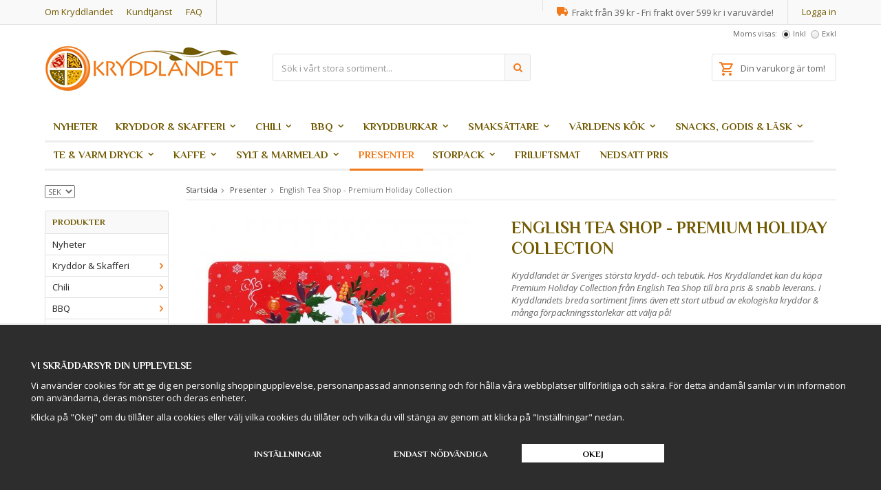

--- FILE ---
content_type: text/html; charset=UTF-8
request_url: https://www.kryddlandet.se/presenter/english-tea-shop-premium-holiday-collection/
body_size: 15611
content:
<!doctype html>
<html lang="sv" class="">
<head>
	<meta http-equiv="content-type" content="text/html; charset=utf-8">

	<title>English Tea Shop - Premium Holiday Collection - Presenter - Kryddlandet.se</title>

	<meta name="description" content="Kryddlandet är Sveriges största krydd- och tebutik. Hos Kryddlandet kan du köpa Premium Holiday Collection från English Tea Shop till bra pris &amp; snabb leverans. I Kryddlandets breda sortiment finns även ett stort utbud av ekologiska kryddor &amp;">
	<meta name="keywords" content="">
	<meta name="robots" content="index, follow">
				<meta name="viewport" content="width=device-width, initial-scale=1">
				<!-- WIKINGGRUPPEN 8.4.2 -->

	<link rel="shortcut icon" href="/favicon.png">
	<link rel="stylesheet" href="//fonts.googleapis.com/css?family=Open+Sans:400italic,600italic,700italic,400,600,700">
    <link href='//fonts.googleapis.com/css?family=Philosopher:400,700,400italic,700italic' rel='stylesheet' type='text/css'>
	<link rel="stylesheet" href="//wgrremote.se/fonts/wgr-icons/1.0/wgr-icons.min.css">
    <link rel="stylesheet" type="text/css" href="/js/jquery.fancybox-2.15/jquery.fancybox.css" media="screen">
	<link rel="stylesheet" href="/frontend/view_desktop/css/compiled308.css">
		<link rel="stylesheet" href="//wgrremote.se/jquery-ui/1.11.2/smooth/jquery-ui.min.css">
		<link rel="stylesheet" href="/css/jquery.multiselect.css">
		<link rel="stylesheet" href="/css/filter.css?308">
		<link rel="canonical" href="https://www.kryddlandet.se/nyheter/english-tea-shop-premium-holiday-collection/">
	<script src="/js/modernizr-custom.min.js"></script>
	<script>
			window.dataLayer = window.dataLayer || [];
			function gtag(){dataLayer.push(arguments);}

			gtag('consent', 'default', {
				'ad_storage': 'denied',
				'analytics_storage': 'denied',
				'ad_user_data': 'denied',
				'ad_personalization': 'denied'
			});

			window.updateGoogleConsents = (function () {
				let consents = {};
				let timeout;
				const addConsents = (function() {
					let executed = false;
					return function() {
						if (!executed) {
							executed = true;
							gtag('consent', 'update', consents);
							delete window.updateGoogleConsents;
						}
					}
				})();

				return function (obj) {
					consents = { ...consents, ...obj };
					clearTimeout(timeout);
					setTimeout(addConsents, 25);
				}
			})();
		</script><script>
			document.addEventListener('DOMContentLoaded', function(){
				$(document).on('acceptCookies1', function() {
					$('body').append(atob('PHNjcmlwdD51cGRhdGVHb29nbGVDb25zZW50cyh7ICdhZF9zdG9yYWdlJzogJ2dyYW50ZWQnIH0pOzwvc2NyaXB0Pg=='));
				});
			});
			</script><script>
			document.addEventListener('DOMContentLoaded', function(){
				$(document).on('acceptCookies1', function() {
					$('body').append(atob('PHNjcmlwdD51cGRhdGVHb29nbGVDb25zZW50cyh7ICdhbmFseXRpY3Nfc3RvcmFnZSc6ICdncmFudGVkJyB9KTs8L3NjcmlwdD4='));
				});
			});
			</script><script>
			document.addEventListener('DOMContentLoaded', function(){
				$(document).on('acceptCookies1', function() {
					$('body').append(atob('PHNjcmlwdD51cGRhdGVHb29nbGVDb25zZW50cyh7ICdhZF91c2VyX2RhdGEnOiAnZ3JhbnRlZCcgfSk7PC9zY3JpcHQ+'));
				});
			});
			</script><script>
			document.addEventListener('DOMContentLoaded', function(){
				$(document).on('denyCookies1', function() {
					$('body').append(atob('PHNjcmlwdD51cGRhdGVHb29nbGVDb25zZW50cyh7ICdhZF9zdG9yYWdlJzogJ2RlbmllZCcgfSk7PC9zY3JpcHQ+'));
				});
			});
			</script><script>
			document.addEventListener('DOMContentLoaded', function(){
				$(document).on('denyCookies1', function() {
					$('body').append(atob('PHNjcmlwdD51cGRhdGVHb29nbGVDb25zZW50cyh7ICdhbmFseXRpY3Nfc3RvcmFnZSc6ICdkZW5pZWQnIH0pOzwvc2NyaXB0Pg=='));
				});
			});
			</script><script>
			document.addEventListener('DOMContentLoaded', function(){
				$(document).on('denyCookies1', function() {
					$('body').append(atob('PHNjcmlwdD51cGRhdGVHb29nbGVDb25zZW50cyh7ICdhZF91c2VyX2RhdGEnOiAnZGVuaWVkJyB9KTs8L3NjcmlwdD4='));
				});
			});
			</script><script>
			if (typeof dataLayer == 'undefined') {var dataLayer = [];} dataLayer.push({"ecommerce":{"currencyCode":"SEK","detail":{"products":[{"name":"English Tea Shop - Premium Holiday Collection","id":"14933","price":189,"category":"presenter"}]}}}); dataLayer.push({"event":"view_item","currency":"SEK","items":[{"item_id":"14933","item_name":"English Tea Shop - Premium Holiday Collection","price":189,"item_category":"presenter"}]}); dataLayer.push({"event":"fireRemarketing","remarketing_params":{"ecomm_prodid":"14933","ecomm_category":"presenter","ecomm_totalvalue":189,"isSaleItem":false,"ecomm_pagetype":"product"}}); (function(w,d,s,l,i){w[l]=w[l]||[];w[l].push({'gtm.start':
			new Date().getTime(),event:'gtm.js'});var f=d.getElementsByTagName(s)[0],
			j=d.createElement(s),dl=l!='dataLayer'?'&l='+l:'';j.async=true;j.src=
			'//www.googletagmanager.com/gtm.js?id='+i+dl;f.parentNode.insertBefore(j,f);
			})(window,document,'script','dataLayer','G-536MW2R4RN')
			</script>		<!-- Start Google Analytics 4 -->
		<!-- Google tag (gtag.js) -->
		<script async src="https://www.googletagmanager.com/gtag/js?id=G-536MW2R4RN"></script>
		<script>
		window.dataLayer = window.dataLayer || [];
		function gtag(){dataLayer.push(arguments);}
		gtag('js', new Date());

		gtag('config', 'G-536MW2R4RN');
		gtag(...["event","view_item",{"currency":"SEK","items":[{"item_id":"14933","item_name":"English Tea Shop - Premium Holiday Collection","price":189,"item_category":"presenter"}]}]);
						</script>
		<!-- End Google Analytics 4 -->
		<meta name="google-site-verification" content="NJD7oLOt3wn1utKMJSjTMIN8WHIM3AJPdnv_GWFJ5Ng" />
<meta name="google-site-verification" content="maMTx8D7SgOsORv-G7ZeBgY9fSJqImldapImReyszm4" />
<!-- Google Tag Manager -->
<script>(function(w,d,s,l,i){w[l]=w[l]||[];w[l].push({'gtm.start':
new Date().getTime(),event:'gtm.js'});var f=d.getElementsByTagName(s)[0],
j=d.createElement(s),dl=l!='dataLayer'?'&l='+l:'';j.async=true;j.src=
'https://www.googletagmanager.com/gtm.js?id='+i+dl;f.parentNode.insertBefore(j,f);
})(window,document,'script','dataLayer','GTM-PMD78ZL');</script>
<!-- End Google Tag Manager -->
<!-- Global site tag (gtag.js) - Google Ads: 965457305 -->
<script async src="https://www.googletagmanager.com/gtag/js?id=AW-965457305"></script>
<script>
  window.dataLayer = window.dataLayer || [];
  function gtag(){dataLayer.push(arguments);}
  gtag('js', new Date());

  gtag('config', 'AW-965457305');
</script>
<!-- Google tag (gtag.js) -->
<script async src="https://www.googletagmanager.com/gtag/js?id=G-536MW2R4RN"></script>
<script>
  window.dataLayer = window.dataLayer || [];
  function gtag(){dataLayer.push(arguments);}
  gtag('js', new Date());

  gtag('config', 'G-536MW2R4RN');
</script>

<link rel="stylesheet" type="text/css" href="/js/jquery.fancybox-2.15/jquery.fancybox.css" media="screen"><meta property="og:title" content="English Tea Shop - Premium Holiday Collection"/>
			<meta property="og:description" content="Kryddlandet är Sveriges största krydd- och tebutik. Hos Kryddlandet kan du köpa Premium Holiday Collection från English Tea Shop till bra pris &amp; snabb leverans. I Kryddlandets breda sortiment finns även ett stort utbud av ekologiska kryddor &amp; många förpackningsstorlekar att välja på! Julask med jul-te! Julig presentask i rött, som innehåller 6 olika ekologiska tesorter (totalt 36 st tepåsar). En perfekt julklapp till alla teälskare! Många av sorterna är endast i säsong och går inte annars att köpa ur det ordinarie sortimentet. Ingredienser:Peppermint Candy Ingredienser: grönt te* (32,5 %), pepparmyntablad* (32 %), kanel* (14 %), apelsinskal* (11 %), rostad cikoria* (5 %), naturlig pepparmyntaarom (2 %), naturlig vaniljarom (1,5 %), naturlig kokosarom (1,5 %), vaniljstång* (0,5 %)Red Cherry Chai Ingredienser: svart te* (45 %), kanel* (22 %), ingefära* (10 %), cikoria* (8 %), kryddnejlika* (6 %), naturlig jordgubbsarom (3 %), kardemumma* (2 %), stjärnanis* (2 %), naturlig hallonarom (2 %)Berry RooibosIngredienser: rooibos* (73 %), bitar av kanel* (12,5 %), bitar av äpple* (8 %), kokosarom* (3 %), naturlig jordgubbsarom (2 %), hallon* (0,5 %) , blåbär* (0,5 %), tranbär* (0,5 %)Ginger Cranberry Ingredienser: svart te* (69 %), kanel* (16,5 %), ingefära* (6 %), naturlig tranbärsarom (4 %), kryddnejlika* (3 %), naturlig vaniljarom (1 %), tranbär* (0,5 %)Seasonal SiestaIngredienser: citrongräs* (38 %), kanel* (25 %), ingefära* (12 %), garcinia* (10 %), hibiskus* (7 %), citronskal* (3 %), naturlig citronarom (3 %), naturlig ingefäraarom (2 %)Spicy Pumpkin Ingredienser: grönt te* (83 %), kanel* (3,5 %), naturlig apelsinarom (3 %), ingefära* (2,5 %), naturlig kanelarom (2 %), kryddnejlika* (1,5 %), muskot* (1,5 %), svartpeppar* (1,5 %), stjärnanis* (1 %), kardemumma* (0,5 %)Förpackning: ask i plåt (mått: 4,2 x 24,5 x 18,7 cm) som innehåller 36 st tepåsar = totalt 69 gram teFörvaras torrt och svalt*ekologisk ingrediensBryggtid: varierar &amp; står på varje tepåse#kryddlandet"/>
			<meta property="og:type" content="product"/>
			<meta property="og:url" content="https://www.kryddlandet.se/nyheter/english-tea-shop-premium-holiday-collection/"/>
			<meta property="og:site_name" content="Kryddlandet.se"/><meta property="og:price:amount" content="189" />
					<meta property="og:price:currency" content="SEK" /><meta property="og:availability" content="out of stock" /><meta property="og:image" content="https://www.kryddlandet.se/images/zoom/etspremiumjullada2_kryddlandet.jpeg"/><meta property="og:image" content="https://www.kryddlandet.se/images/zoom/euekologo-8414.jpg"/></head>
	<body itemscope itemtype="http://schema.org/WebPage"><div id="fb-root"></div><!-- Google Tag Manager (noscript) -->
			<noscript><iframe src="https://www.googletagmanager.com/ns.html?id=G-536MW2R4RN"
				height="0" width="0" style="display:none;visibility:hidden"></iframe></noscript>
			<!-- End Google Tag Manager (noscript) --><!-- Google Tag Manager (noscript) -->
<noscript><iframe src="https://www.googletagmanager.com/ns.html?id=GTM-PMD78ZL"
height="0" width="0" style="display:none;visibility:hidden"></iframe></noscript>
<!-- End Google Tag Manager (noscript) -->
	<div class="l-mobile-header">
		<button class="neutral-btn mini-menu js-touch-area"><i class="wgr-icon icon-list2"></i></button>
		<button class="neutral-btn mini-search"><i class="wgr-icon icon-search"></i></button>
		<a href="/"><img src="/frontend/view_desktop/design/logos/logo_sv.png" class="mini-site-logo" alt="Kryddlandet.se"></a>
		<div class="mini-cart-info"><span class="mini-cart-info-text">Produkten har blivit tillagd i varukorgen</span></div>
		<button class="neutral-btn mini-cart js-touch-area" onclick="goToURL('/checkout')"><div class="mini-cart-inner"><i class="wgr-icon icon-cart"></i></div></button>
	</div>
	<div class="l-top-menu-holder">
	<div class="l-top-menu clearfix">
    	<div class="l-top-menu__left">
        	<ul><li><a href="/info/om-oss/">Om Kryddlandet</a></li><li><a href="https://www.kryddlandet.se/info/kundtjanst/">Kundtj&auml;nst</a></li><li><a href="https://www.kryddlandet.se/info/faq/">FAQ</a></li></ul>        </div>
        <div class="l-top-menu__right">
        	<ul>
            						<li><a href="/customer-login/" itemprop="url">Logga in</a></li>
					            </ul>
        </div>
        <div class="l-top-menu__middle clearfix">
        	
            <div class="l-top-menu__middle__right">
            	<p><i class="wgr-icon icon-truck" style="color:rgb(241, 122, 28);font-size:16px;"></i>&nbsp; Frakt fr&aring;n 39 kr - Fri frakt &ouml;ver 599 kr i varuv&auml;rde!</p>            </div>
            <div class="l-top-menu__middle__left">
            	            </div>
        </div>
    </div>
</div>
<div class="l-header-holder">
	<div class="l-header clearfix" itemscope itemtype="http://schema.org/WPHeader">
    	<div class="l-header__left">
			<a class="site-logo" href="/"><img src="/frontend/view_desktop/design/logos/logo_sv.png" alt="Kryddlandet.se"></a>
		</div>
        <div class="l-header__right">
        					<form class="vat-selector" action="#" method="get" onsubmit="return false">
					<span class="vat-selector-title">Moms visas:</span>
											<input type="radio" name="vatsetting" value="inkl" id="vatsetting_inkl"
								onclick="setVATSetting('inkl')"
								 checked>
						<label onclick="setVATSetting('inkl')" for="vatsetting_inkl">Inkl</label>
						<input type="radio" name="vatsetting" value="exkl" id="vatsetting_exkl"
								onclick="setVATSetting('exkl')"
								>
						<label onclick="setVATSetting('exkl')" for="vatsetting_exkl">Exkl</label>
										</form> <!-- End .vat-selector -->
								<div id="topcart-holder">
					<div id="topcart-area">
						<i class="wgr-icon icon-cart topcart-font-icon"></i><img src="/frontend/view_desktop/design/topcart_cartsymbol.png" class="topcart-icon" alt="Cart">Din varukorg är tom!<div id="topcart-hoverarea"></div>					</div>
				</div>
				<div id="popcart">
									</div>
				        </div>
        <div class="l-header__middle">
        	<!-- Search Box -->
			<form method="get" action="/search/" class="site-search input-highlight">
				<input type="hidden" name="lang" value="sv"><input type="search" value="Sök i vårt stora sortiment..." name="q" class="js-autocomplete-input neutral-btn site-search__input"
						onfocus="if (this.value=='Sök i vårt stora sortiment...') this.value=''"
						onblur="if (this.value=='') this.value='Sök i vårt stora sortiment...'"><button type="submit" class="neutral-btn site-search__btn"><i class="wgr-icon icon-search"></i></button>
			</form>
        </div>
		
	</div><!-- End .l-header -->
</div>
<div class="l-menubar-holder">
	<div class="l-menubar clearfix">
					<ul class="nav site-nav dropdown-menu" itemscope itemtype="http://schema.org/SiteNavigationElement">
				<li class=" ">
					<a href="/nyheter/" itemprop="url">Nyheter</a></li><li class="  has-dropdown">
					<a href="/kryddor-skafferi/" itemprop="url">Kryddor & Skafferi<i class="wgr-icon icon-arrow-down5"></i></a><ul class="dropdown"><li class=" ">
					<a href="/kryddor-skafferi/ekologiska-kryddor/" itemprop="url">Ekologiska Kryddor</a></li><li class=" ">
					<a href="/kryddor-skafferi/losvikt-a-o/" itemprop="url">Lösvikt A-Ö</a></li><li class=" ">
					<a href="/kryddor-skafferi/salt/" itemprop="url">Salt</a></li><li class=" ">
					<a href="/kryddor-skafferi/peppar/" itemprop="url">Peppar</a></li><li class=" ">
					<a href="/kryddor-skafferi/vitlok/" itemprop="url">Vitlök</a></li><li class=" ">
					<a href="/kryddor-skafferi/curry/" itemprop="url">Curry</a></li><li class=" ">
					<a href="/kryddor-skafferi/kryddor-rubs-pa-burk/" itemprop="url">Kryddor & Rubs på burk</a></li><li class=" ">
					<a href="/kryddor-skafferi/torkad-svamp/" itemprop="url">Torkad svamp</a></li><li class=" ">
					<a href="/kryddor-skafferi/torkade-blommor-orter/" itemprop="url">Torkade Blommor & Örter</a></li><li class=" ">
					<a href="/kryddor-skafferi/superfood/" itemprop="url">Superfood</a></li><li class=" ">
					<a href="/kryddor-skafferi/frukt-bar/" itemprop="url">Frukt & Bär</a></li><li class=" ">
					<a href="/kryddor-skafferi/frystorkade-bar-frukter/" itemprop="url">Frystorkade Bär & Frukter</a></li><li class=" ">
					<a href="/kryddor-skafferi/notter/" itemprop="url">Nötter</a></li><li class=" ">
					<a href="/kryddor-skafferi/molekylar-matlagning/" itemprop="url">Molekylär Matlagning</a></li><li class=" ">
					<a href="/kryddor-skafferi/nudlar/" itemprop="url">Nudlar</a></li><li class=" ">
					<a href="/kryddor-skafferi/konserver/" itemprop="url">Konserver</a></li><li class=" ">
					<a href="/kryddor-skafferi/ris-bonor-linser/" itemprop="url">Ris, Bönor & Linser</a></li><li class=" ">
					<a href="/kryddor-skafferi/fardigmat/" itemprop="url">Färdigmat</a></li><li class=" ">
					<a href="/kryddor-skafferi/mjol/" itemprop="url">Mjöl</a></li><li class=" ">
					<a href="/kryddor-skafferi/socker/" itemprop="url">Socker</a></li><li class=" ">
					<a href="/kryddor-skafferi/ovrigt/" itemprop="url">Övrigt</a></li></ul></li><li class="  has-dropdown">
					<a href="/chili/" itemprop="url">Chili<i class="wgr-icon icon-arrow-down5"></i></a><ul class="dropdown"><li class=" ">
					<a href="/chili/ekologisk-chili/" itemprop="url">Ekologisk Chili</a></li><li class=" ">
					<a href="/chili/hel-torkad-chili/" itemprop="url">Hel Torkad Chili</a></li><li class=" ">
					<a href="/chili/chilipulver/" itemprop="url">Chilipulver</a></li><li class=" ">
					<a href="/chili/chiliflingor/" itemprop="url">Chiliflingor</a></li><li class=" ">
					<a href="/chili/extremt-starkt/" itemprop="url">Extremt Starkt</a></li><li class=" ">
					<a href="/chili/starka-chilisaser/" itemprop="url">Starka Chilisåser</a></li><li class=" ">
					<a href="/chili/spicy-snabbnudlar/" itemprop="url">Spicy Snabbnudlar</a></li><li class=" ">
					<a href="/chili/mild-styrka/" itemprop="url">Mild Styrka</a></li><li class=" ">
					<a href="/chili/kryddlandets-chilikarameller/" itemprop="url">Kryddlandets Chilikarameller</a></li><li class=" ">
					<a href="/chili/starka-chiliprodukter/" itemprop="url">Starka Chiliprodukter</a></li><li class=" ">
					<a href="/chili/chilikryddor/" itemprop="url">Chilikryddor</a></li></ul></li><li class="  has-dropdown">
					<a href="/bbq/" itemprop="url">BBQ<i class="wgr-icon icon-arrow-down5"></i></a><ul class="dropdown"><li class=" ">
					<a href="/bbq/grillsaser/" itemprop="url">Grillsåser</a></li><li class=" ">
					<a href="/bbq/rubs-grillkryddor/" itemprop="url">Rubs & Grillkryddor</a></li><li class=" ">
					<a href="/bbq/poppamies/" itemprop="url">Poppamies</a></li><li class=" ">
					<a href="/bbq/cape-herb-spices/" itemprop="url">Cape Herb & Spices</a></li></ul></li><li class="  has-dropdown">
					<a href="/kryddburkar/" itemprop="url">Kryddburkar<i class="wgr-icon icon-arrow-down5"></i></a><ul class="dropdown"><li class=" ">
					<a href="/kryddburkar/kryddburkar-forvaring/" itemprop="url">Kryddburkar & Förvaring</a></li></ul></li><li class="  has-dropdown">
					<a href="/smaksattare/" itemprop="url">Smaksättare<i class="wgr-icon icon-arrow-down5"></i></a><ul class="dropdown"><li class=" ">
					<a href="/smaksattare/black-garlic/" itemprop="url">Black Garlic</a></li><li class=" ">
					<a href="/smaksattare/chilipasta-currypasta-miso/" itemprop="url">Chilipasta, Currypasta & Miso</a></li><li class=" ">
					<a href="/smaksattare/chutney/" itemprop="url">Chutney</a></li><li class=" ">
					<a href="/smaksattare/flytande-orter-kryddor/" itemprop="url">Flytande Örter & Kryddor</a></li><li class=" ">
					<a href="/smaksattare/ketchup-senap-majonnas/" itemprop="url">Ketchup, Senap & Majonnäs</a></li><li class=" ">
					<a href="/smaksattare/kimchi/" itemprop="url">Kimchi</a></li><li class=" ">
					<a href="/smaksattare/olja-sirap-vinager/" itemprop="url">Olja, Sirap & Vinäger</a></li><li class=" ">
					<a href="/smaksattare/pickle/" itemprop="url">Pickle</a></li><li class=" ">
					<a href="/smaksattare/salsa/" itemprop="url">Salsa</a></li><li class=" ">
					<a href="/smaksattare/soja-buljong/" itemprop="url">Soja & Buljong</a></li><li class=" ">
					<a href="/smaksattare/sriracha/" itemprop="url">Sriracha</a></li><li class=" ">
					<a href="/smaksattare/sushi/" itemprop="url">Sushi</a></li><li class=" ">
					<a href="/smaksattare/saser/" itemprop="url">Såser</a></li><li class=" ">
					<a href="/smaksattare/tacos/" itemprop="url">Tacos</a></li><li class=" ">
					<a href="/smaksattare/wing-sauce/" itemprop="url">Wing Sauce</a></li><li class=" ">
					<a href="/smaksattare/ovriga-smaksattare/" itemprop="url">Övriga Smaksättare</a></li></ul></li><li class="  has-dropdown">
					<a href="/varldens-kok/" itemprop="url">Världens Kök<i class="wgr-icon icon-arrow-down5"></i></a><ul class="dropdown"><li class=" ">
					<a href="/varldens-kok/indien/" itemprop="url">Indien</a></li><li class=" ">
					<a href="/varldens-kok/indonesien/" itemprop="url">Indonesien</a></li><li class=" ">
					<a href="/varldens-kok/japan/" itemprop="url">Japan</a></li><li class=" ">
					<a href="/varldens-kok/karibien/" itemprop="url">Karibien</a></li><li class=" ">
					<a href="/varldens-kok/sydkorea/" itemprop="url">Sydkorea</a></li><li class=" ">
					<a href="/varldens-kok/kina/" itemprop="url">Kina</a></li><li class=" ">
					<a href="/varldens-kok/medelhavet/" itemprop="url">Medelhavet</a></li><li class=" ">
					<a href="/varldens-kok/mellanostern/" itemprop="url">Mellanöstern</a></li><li class=" ">
					<a href="/varldens-kok/mexiko/" itemprop="url">Mexiko</a></li><li class=" ">
					<a href="/varldens-kok/thailand/" itemprop="url">Thailand</a></li><li class=" ">
					<a href="/varldens-kok/vietnam/" itemprop="url">Vietnam</a></li></ul></li><li class="  has-dropdown">
					<a href="/snacks-godis-lask/" itemprop="url">Snacks, Godis & Läsk<i class="wgr-icon icon-arrow-down5"></i></a><ul class="dropdown"><li class=" ">
					<a href="/snacks-godis-lask/lakrits/" itemprop="url">Lakrits</a></li><li class=" ">
					<a href="/snacks-godis-lask/godis/" itemprop="url">Godis</a></li><li class=" ">
					<a href="/snacks-godis-lask/bonbon-godis/" itemprop="url">Bonbon Godis</a></li><li class=" ">
					<a href="/snacks-godis-lask/kryddlandets-karameller/" itemprop="url">Kryddlandets Karameller</a></li><li class=" ">
					<a href="/snacks-godis-lask/chips-popcorn-notter/" itemprop="url">Chips, Popcorn & Nötter</a></li><li class=" ">
					<a href="/snacks-godis-lask/dippkrydda-popcornkrydda/" itemprop="url">Dippkrydda & Popcornkrydda</a></li><li class=" ">
					<a href="/snacks-godis-lask/lask/" itemprop="url">Läsk</a></li><li class=" ">
					<a href="/snacks-godis-lask/mochi/" itemprop="url">Mochi</a></li><li class=" ">
					<a href="/snacks-godis-lask/kakor-kex/" itemprop="url">Kakor & Kex</a></li><li class=" ">
					<a href="/snacks-godis-lask/beef-jerky/" itemprop="url">Beef Jerky</a></li><li class=" ">
					<a href="/snacks-godis-lask/spreads/" itemprop="url">Spreads</a></li><li class=" ">
					<a href="/snacks-godis-lask/sockerfritt/" itemprop="url">Sockerfritt</a></li></ul></li><li class="  has-dropdown">
					<a href="/te-varm-dryck/" itemprop="url">Te & Varm Dryck<i class="wgr-icon icon-arrow-down5"></i></a><ul class="dropdown"><li class=" ">
					<a href="/te-varm-dryck/ekologiskt-te/" itemprop="url">Ekologiskt Te</a></li><li class=" ">
					<a href="/te-varm-dryck/svart-te-smaksatt/" itemprop="url">Svart Te - Smaksatt</a></li><li class=" ">
					<a href="/te-varm-dryck/svart-te-naturellt/" itemprop="url">Svart te - Naturellt</a></li><li class=" ">
					<a href="/te-varm-dryck/gront-te-smaksatt/" itemprop="url">Grönt Te - Smaksatt</a></li><li class=" ">
					<a href="/te-varm-dryck/gront-te-naturellt/" itemprop="url">Grönt te - Naturellt</a></li><li class=" ">
					<a href="/te-varm-dryck/rooibos-honeybush/" itemprop="url">Rooibos & Honeybush</a></li><li class=" ">
					<a href="/te-varm-dryck/frukt-ort-te/" itemprop="url">Frukt & Ört Te</a></li><li class=" ">
					<a href="/te-varm-dryck/assam/" itemprop="url">Assam</a></li><li class=" ">
					<a href="/te-varm-dryck/chai/" itemprop="url">Chai</a></li><li class=" ">
					<a href="/te-varm-dryck/darjeeling/" itemprop="url">Darjeeling</a></li><li class=" ">
					<a href="/te-varm-dryck/earl-grey/" itemprop="url">Earl Grey</a></li><li class=" ">
					<a href="/te-varm-dryck/kryddlandets-tebjornar/" itemprop="url">Kryddlandets Tebjörnar</a></li><li class=" ">
					<a href="/te-varm-dryck/boba-bubble-tea/" itemprop="url">Boba & Bubble Tea</a></li><li class=" ">
					<a href="/te-varm-dryck/english-tea-shop/" itemprop="url">English Tea Shop</a></li><li class=" ">
					<a href="/te-varm-dryck/presentaskar/" itemprop="url">Presentaskar</a></li><li class=" ">
					<a href="/te-varm-dryck/matcha-te-tillbehor/" itemprop="url">Matcha Te & Tillbehör</a></li><li class=" ">
					<a href="/te-varm-dryck/yerba-mate-tillbehor/" itemprop="url">Yerba Mate & Tillbehör</a></li><li class=" ">
					<a href="/te-varm-dryck/oolong/" itemprop="url">Oolong</a></li><li class=" ">
					<a href="/te-varm-dryck/vitt-te/" itemprop="url">Vitt Te</a></li><li class=" ">
					<a href="/te-varm-dryck/rokiga-tesorter/" itemprop="url">Rökiga Tesorter</a></li><li class=" ">
					<a href="/te-varm-dryck/gold-kili/" itemprop="url">Gold Kili</a></li><li class=" ">
					<a href="/te-varm-dryck/varma-drycker/" itemprop="url">Varma drycker</a></li><li class=" ">
					<a href="/te-varm-dryck/temuggar-tekannor-porslin/" itemprop="url">Temuggar, Tekannor & Porslin</a></li><li class=" ">
					<a href="/te-varm-dryck/teburkar-tesilar/" itemprop="url">Teburkar & Tesilar</a></li></ul></li><li class="  has-dropdown">
					<a href="/kaffe/" itemprop="url">Kaffe<i class="wgr-icon icon-arrow-down5"></i></a><ul class="dropdown"><li class=" ">
					<a href="/kaffe/kaffebonor/" itemprop="url">Kaffebönor</a></li><li class=" ">
					<a href="/kaffe/smaksatta-kaffebonor/" itemprop="url">Smaksatta Kaffebönor</a></li><li class=" ">
					<a href="/kaffe/littles-snabbkaffe/" itemprop="url">Little's Snabbkaffe</a></li><li class=" ">
					<a href="/kaffe/kaffegodis/" itemprop="url">Kaffegodis</a></li><li class=" ">
					<a href="/kaffe/kaffeburkar-kaffebryggare/" itemprop="url">Kaffeburkar & Kaffebryggare</a></li><li class=" ">
					<a href="/kaffe/syrup-drops/" itemprop="url">Syrup Drops</a></li></ul></li><li class="  has-dropdown">
					<a href="/sylt-marmelad/" itemprop="url">Sylt & Marmelad<i class="wgr-icon icon-arrow-down5"></i></a><ul class="dropdown"><li class=" ">
					<a href="/sylt-marmelad/sylt-marmelad/" itemprop="url">Sylt & Marmelad</a></li><li class=" ">
					<a href="/sylt-marmelad/curd/" itemprop="url">Curd</a></li><li class=" ">
					<a href="/sylt-marmelad/pesto-tapenad/" itemprop="url">Pesto & Tapenad</a></li><li class=" ">
					<a href="/sylt-marmelad/syltat-syrup/" itemprop="url">Syltat & Syrup</a></li></ul></li><li class="selected ">
					<a href="/presenter/" itemprop="url">Presenter</a></li><li class="  has-dropdown">
					<a href="/storpack/" itemprop="url">Storpack<i class="wgr-icon icon-arrow-down5"></i></a><ul class="dropdown"><li class=" ">
					<a href="/storpack/kryddor-stora-stroare/" itemprop="url">Kryddor - Stora ströare</a></li><li class=" ">
					<a href="/storpack/snabbnudlar-hel-kartong/" itemprop="url">Snabbnudlar - Hel kartong</a></li><li class=" ">
					<a href="/storpack/ris-sackar/" itemprop="url">Ris - Säckar</a></li><li class=" ">
					<a href="/storpack/nudlar-stora-forpackningar/" itemprop="url">Nudlar - Stora förpackningar</a></li><li class=" ">
					<a href="/storpack/te-storpack-1-kg/" itemprop="url">Te - Storpack & 1 kg</a></li><li class=" ">
					<a href="/storpack/smaker-stora-forpackningar/" itemprop="url">Smaker - Stora förpackningar</a></li><li class=" ">
					<a href="/storpack/ovriga-stora-forpackningar/" itemprop="url">Övriga stora förpackningar</a></li></ul></li><li class=" ">
					<a href="/friluftsmat/" itemprop="url">Friluftsmat</a></li>					<li class="">
						<a href="/campaigns/" itemprop="url">
							Nedsatt pris						</a>
					</li>
								</ul> <!-- end .site-nav with dropdown. -->
				</div> <!-- End .l-menubar -->
</div>
<div class="l-holder clearfix">
	<div class="l-content clearfix">
			<div class="l-sidebar-primary" itemscope itemtype="http://schema.org/WPSideBar">

							<div itemscope itemtype="http://schema.org/SiteNavigationElement">
					<form class="lang-changer" name="valutaval" action="javascript:void(0)">
													<select class="wipe" name="valuta" onchange="setCurrency(this.options[this.selectedIndex].text)">
																	<option >DKK</option>
																		<option >EUR</option>
																		<option  selected>SEK</option>
																</select>
												</form>
					<br>
				</div>
							<!-- Categories -->
			<div class="module">
				<h5 class="module__heading">Produkter</h5>
				<div class="module__body wipe" itemscope itemtype="http://schema.org/SiteNavigationElement">
					<ul class="listmenu listmenu-0"><li>
					<a href="/nyheter/" title="Nyheter" itemprop="url">Nyheter</a></li><li>
					<a href="/kryddor-skafferi/" title="Kryddor &amp; Skafferi" itemprop="url">Kryddor & Skafferi<i class="menu-node js-menu-node wgr-icon icon-arrow-right5" data-arrows="icon-arrow-down5 icon-arrow-right5"></i></a><ul class="listmenu listmenu-1"><li>
					<a href="/kryddor-skafferi/ekologiska-kryddor/" title="Ekologiska Kryddor" itemprop="url">Ekologiska Kryddor</a></li><li>
					<a href="/kryddor-skafferi/losvikt-a-o/" title="Lösvikt A-Ö" itemprop="url">Lösvikt A-Ö</a></li><li>
					<a href="/kryddor-skafferi/salt/" title="Salt" itemprop="url">Salt</a></li><li>
					<a href="/kryddor-skafferi/peppar/" title="Peppar" itemprop="url">Peppar</a></li><li>
					<a href="/kryddor-skafferi/vitlok/" title="Vitlök" itemprop="url">Vitlök</a></li><li>
					<a href="/kryddor-skafferi/curry/" title="Curry" itemprop="url">Curry</a></li><li>
					<a href="/kryddor-skafferi/kryddor-rubs-pa-burk/" title="Kryddor &amp; Rubs på burk" itemprop="url">Kryddor & Rubs på burk</a></li><li>
					<a href="/kryddor-skafferi/torkad-svamp/" title="Torkad svamp" itemprop="url">Torkad svamp</a></li><li>
					<a href="/kryddor-skafferi/torkade-blommor-orter/" title="Torkade Blommor &amp; Örter" itemprop="url">Torkade Blommor & Örter</a></li><li>
					<a href="/kryddor-skafferi/superfood/" title="Superfood" itemprop="url">Superfood</a></li><li>
					<a href="/kryddor-skafferi/frukt-bar/" title="Frukt &amp; Bär" itemprop="url">Frukt & Bär</a></li><li>
					<a href="/kryddor-skafferi/frystorkade-bar-frukter/" title="Frystorkade Bär &amp; Frukter" itemprop="url">Frystorkade Bär & Frukter</a></li><li>
					<a href="/kryddor-skafferi/notter/" title="Nötter" itemprop="url">Nötter</a></li><li>
					<a href="/kryddor-skafferi/molekylar-matlagning/" title="Molekylär Matlagning" itemprop="url">Molekylär Matlagning</a></li><li>
					<a href="/kryddor-skafferi/nudlar/" title="Nudlar" itemprop="url">Nudlar</a></li><li>
					<a href="/kryddor-skafferi/konserver/" title="Konserver" itemprop="url">Konserver</a></li><li>
					<a href="/kryddor-skafferi/ris-bonor-linser/" title="Ris, Bönor &amp; Linser" itemprop="url">Ris, Bönor & Linser</a></li><li>
					<a href="/kryddor-skafferi/fardigmat/" title="Färdigmat" itemprop="url">Färdigmat</a></li><li>
					<a href="/kryddor-skafferi/mjol/" title="Mjöl" itemprop="url">Mjöl</a></li><li>
					<a href="/kryddor-skafferi/socker/" title="Socker" itemprop="url">Socker</a></li><li>
					<a href="/kryddor-skafferi/ovrigt/" title="Övrigt" itemprop="url">Övrigt</a></li></ul></li><li>
					<a href="/chili/" title="Chili" itemprop="url">Chili<i class="menu-node js-menu-node wgr-icon icon-arrow-right5" data-arrows="icon-arrow-down5 icon-arrow-right5"></i></a><ul class="listmenu listmenu-1"><li>
					<a href="/chili/ekologisk-chili/" title="Ekologisk Chili" itemprop="url">Ekologisk Chili</a></li><li>
					<a href="/chili/hel-torkad-chili/" title="Hel Torkad Chili" itemprop="url">Hel Torkad Chili</a></li><li>
					<a href="/chili/chilipulver/" title="Chilipulver" itemprop="url">Chilipulver</a></li><li>
					<a href="/chili/chiliflingor/" title="Chiliflingor" itemprop="url">Chiliflingor</a></li><li>
					<a href="/chili/extremt-starkt/" title="Extremt Starkt" itemprop="url">Extremt Starkt</a></li><li>
					<a href="/chili/starka-chilisaser/" title="Starka Chilisåser" itemprop="url">Starka Chilisåser</a></li><li>
					<a href="/chili/spicy-snabbnudlar/" title="Spicy Snabbnudlar" itemprop="url">Spicy Snabbnudlar</a></li><li>
					<a href="/chili/mild-styrka/" title="Mild Styrka" itemprop="url">Mild Styrka</a></li><li>
					<a href="/chili/kryddlandets-chilikarameller/" title="Kryddlandets Chilikarameller" itemprop="url">Kryddlandets Chilikarameller</a></li><li>
					<a href="/chili/starka-chiliprodukter/" title="Starka Chiliprodukter" itemprop="url">Starka Chiliprodukter</a></li><li>
					<a href="/chili/chilikryddor/" title="Chilikryddor" itemprop="url">Chilikryddor</a></li></ul></li><li>
					<a href="/bbq/" title="BBQ" itemprop="url">BBQ<i class="menu-node js-menu-node wgr-icon icon-arrow-right5" data-arrows="icon-arrow-down5 icon-arrow-right5"></i></a><ul class="listmenu listmenu-1"><li>
					<a href="/bbq/grillsaser/" title="Grillsåser" itemprop="url">Grillsåser</a></li><li>
					<a href="/bbq/rubs-grillkryddor/" title="Rubs &amp; Grillkryddor" itemprop="url">Rubs & Grillkryddor</a></li><li>
					<a href="/bbq/poppamies/" title="Poppamies" itemprop="url">Poppamies</a></li><li>
					<a href="/bbq/cape-herb-spices/" title="Cape Herb &amp; Spices" itemprop="url">Cape Herb & Spices</a></li></ul></li><li>
					<a href="/kryddburkar/" title="Kryddburkar" itemprop="url">Kryddburkar<i class="menu-node js-menu-node wgr-icon icon-arrow-right5" data-arrows="icon-arrow-down5 icon-arrow-right5"></i></a><ul class="listmenu listmenu-1"><li>
					<a href="/kryddburkar/kryddburkar-forvaring/" title="Kryddburkar &amp; Förvaring" itemprop="url">Kryddburkar & Förvaring</a></li></ul></li><li>
					<a href="/smaksattare/" title="Smaksättare" itemprop="url">Smaksättare<i class="menu-node js-menu-node wgr-icon icon-arrow-right5" data-arrows="icon-arrow-down5 icon-arrow-right5"></i></a><ul class="listmenu listmenu-1"><li>
					<a href="/smaksattare/black-garlic/" title="Black Garlic" itemprop="url">Black Garlic</a></li><li>
					<a href="/smaksattare/chilipasta-currypasta-miso/" title="Chilipasta, Currypasta &amp; Miso" itemprop="url">Chilipasta, Currypasta & Miso</a></li><li>
					<a href="/smaksattare/chutney/" title="Chutney" itemprop="url">Chutney</a></li><li>
					<a href="/smaksattare/flytande-orter-kryddor/" title="Flytande Örter &amp; Kryddor" itemprop="url">Flytande Örter & Kryddor</a></li><li>
					<a href="/smaksattare/ketchup-senap-majonnas/" title="Ketchup, Senap &amp; Majonnäs" itemprop="url">Ketchup, Senap & Majonnäs</a></li><li>
					<a href="/smaksattare/kimchi/" title="Kimchi" itemprop="url">Kimchi</a></li><li>
					<a href="/smaksattare/olja-sirap-vinager/" title="Olja, Sirap &amp; Vinäger" itemprop="url">Olja, Sirap & Vinäger</a></li><li>
					<a href="/smaksattare/pickle/" title="Pickle" itemprop="url">Pickle</a></li><li>
					<a href="/smaksattare/salsa/" title="Salsa" itemprop="url">Salsa</a></li><li>
					<a href="/smaksattare/soja-buljong/" title="Soja &amp; Buljong" itemprop="url">Soja & Buljong</a></li><li>
					<a href="/smaksattare/sriracha/" title="Sriracha" itemprop="url">Sriracha</a></li><li>
					<a href="/smaksattare/sushi/" title="Sushi" itemprop="url">Sushi</a></li><li>
					<a href="/smaksattare/saser/" title="Såser" itemprop="url">Såser</a></li><li>
					<a href="/smaksattare/tacos/" title="Tacos" itemprop="url">Tacos</a></li><li>
					<a href="/smaksattare/wing-sauce/" title="Wing Sauce" itemprop="url">Wing Sauce</a></li><li>
					<a href="/smaksattare/ovriga-smaksattare/" title="Övriga Smaksättare" itemprop="url">Övriga Smaksättare</a></li></ul></li><li>
					<a href="/varldens-kok/" title="Världens Kök" itemprop="url">Världens Kök<i class="menu-node js-menu-node wgr-icon icon-arrow-right5" data-arrows="icon-arrow-down5 icon-arrow-right5"></i></a><ul class="listmenu listmenu-1"><li>
					<a href="/varldens-kok/indien/" title="Indien" itemprop="url">Indien</a></li><li>
					<a href="/varldens-kok/indonesien/" title="Indonesien" itemprop="url">Indonesien</a></li><li>
					<a href="/varldens-kok/japan/" title="Japan" itemprop="url">Japan</a></li><li>
					<a href="/varldens-kok/karibien/" title="Karibien" itemprop="url">Karibien</a></li><li>
					<a href="/varldens-kok/sydkorea/" title="Sydkorea" itemprop="url">Sydkorea</a></li><li>
					<a href="/varldens-kok/kina/" title="Kina" itemprop="url">Kina</a></li><li>
					<a href="/varldens-kok/medelhavet/" title="Medelhavet" itemprop="url">Medelhavet</a></li><li>
					<a href="/varldens-kok/mellanostern/" title="Mellanöstern" itemprop="url">Mellanöstern</a></li><li>
					<a href="/varldens-kok/mexiko/" title="Mexiko" itemprop="url">Mexiko</a></li><li>
					<a href="/varldens-kok/thailand/" title="Thailand" itemprop="url">Thailand</a></li><li>
					<a href="/varldens-kok/vietnam/" title="Vietnam" itemprop="url">Vietnam</a></li></ul></li><li>
					<a href="/snacks-godis-lask/" title="Snacks, Godis &amp; Läsk" itemprop="url">Snacks, Godis & Läsk<i class="menu-node js-menu-node wgr-icon icon-arrow-right5" data-arrows="icon-arrow-down5 icon-arrow-right5"></i></a><ul class="listmenu listmenu-1"><li>
					<a href="/snacks-godis-lask/lakrits/" title="Lakrits" itemprop="url">Lakrits</a></li><li>
					<a href="/snacks-godis-lask/godis/" title="Godis" itemprop="url">Godis</a></li><li>
					<a href="/snacks-godis-lask/bonbon-godis/" title="Bonbon Godis" itemprop="url">Bonbon Godis</a></li><li>
					<a href="/snacks-godis-lask/kryddlandets-karameller/" title="Kryddlandets Karameller" itemprop="url">Kryddlandets Karameller</a></li><li>
					<a href="/snacks-godis-lask/chips-popcorn-notter/" title="Chips, Popcorn &amp; Nötter" itemprop="url">Chips, Popcorn & Nötter</a></li><li>
					<a href="/snacks-godis-lask/dippkrydda-popcornkrydda/" title="Dippkrydda &amp; Popcornkrydda" itemprop="url">Dippkrydda & Popcornkrydda</a></li><li>
					<a href="/snacks-godis-lask/lask/" title="Läsk" itemprop="url">Läsk</a></li><li>
					<a href="/snacks-godis-lask/mochi/" title="Mochi" itemprop="url">Mochi</a></li><li>
					<a href="/snacks-godis-lask/kakor-kex/" title="Kakor &amp; Kex" itemprop="url">Kakor & Kex</a></li><li>
					<a href="/snacks-godis-lask/beef-jerky/" title="Beef Jerky" itemprop="url">Beef Jerky</a></li><li>
					<a href="/snacks-godis-lask/spreads/" title="Spreads" itemprop="url">Spreads</a></li><li>
					<a href="/snacks-godis-lask/sockerfritt/" title="Sockerfritt" itemprop="url">Sockerfritt</a></li></ul></li><li>
					<a href="/te-varm-dryck/" title="Te &amp; Varm Dryck" itemprop="url">Te & Varm Dryck<i class="menu-node js-menu-node wgr-icon icon-arrow-right5" data-arrows="icon-arrow-down5 icon-arrow-right5"></i></a><ul class="listmenu listmenu-1"><li>
					<a href="/te-varm-dryck/ekologiskt-te/" title="Ekologiskt Te" itemprop="url">Ekologiskt Te</a></li><li>
					<a href="/te-varm-dryck/svart-te-smaksatt/" title="Svart Te - Smaksatt" itemprop="url">Svart Te - Smaksatt</a></li><li>
					<a href="/te-varm-dryck/svart-te-naturellt/" title="Svart te - Naturellt" itemprop="url">Svart te - Naturellt</a></li><li>
					<a href="/te-varm-dryck/gront-te-smaksatt/" title="Grönt Te - Smaksatt" itemprop="url">Grönt Te - Smaksatt</a></li><li>
					<a href="/te-varm-dryck/gront-te-naturellt/" title="Grönt te - Naturellt" itemprop="url">Grönt te - Naturellt</a></li><li>
					<a href="/te-varm-dryck/rooibos-honeybush/" title="Rooibos &amp; Honeybush" itemprop="url">Rooibos & Honeybush</a></li><li>
					<a href="/te-varm-dryck/frukt-ort-te/" title="Frukt &amp; Ört Te" itemprop="url">Frukt & Ört Te</a></li><li>
					<a href="/te-varm-dryck/assam/" title="Assam" itemprop="url">Assam</a></li><li>
					<a href="/te-varm-dryck/chai/" title="Chai" itemprop="url">Chai</a></li><li>
					<a href="/te-varm-dryck/darjeeling/" title="Darjeeling" itemprop="url">Darjeeling</a></li><li>
					<a href="/te-varm-dryck/earl-grey/" title="Earl Grey" itemprop="url">Earl Grey</a></li><li>
					<a href="/te-varm-dryck/kryddlandets-tebjornar/" title="Kryddlandets Tebjörnar" itemprop="url">Kryddlandets Tebjörnar</a></li><li>
					<a href="/te-varm-dryck/boba-bubble-tea/" title="Boba &amp; Bubble Tea" itemprop="url">Boba & Bubble Tea</a></li><li>
					<a href="/te-varm-dryck/english-tea-shop/" title="English Tea Shop" itemprop="url">English Tea Shop</a></li><li>
					<a href="/te-varm-dryck/presentaskar/" title="Presentaskar" itemprop="url">Presentaskar</a></li><li>
					<a href="/te-varm-dryck/matcha-te-tillbehor/" title="Matcha Te &amp; Tillbehör" itemprop="url">Matcha Te & Tillbehör</a></li><li>
					<a href="/te-varm-dryck/yerba-mate-tillbehor/" title="Yerba Mate &amp; Tillbehör" itemprop="url">Yerba Mate & Tillbehör</a></li><li>
					<a href="/te-varm-dryck/oolong/" title="Oolong" itemprop="url">Oolong</a></li><li>
					<a href="/te-varm-dryck/vitt-te/" title="Vitt Te" itemprop="url">Vitt Te</a></li><li>
					<a href="/te-varm-dryck/rokiga-tesorter/" title="Rökiga Tesorter" itemprop="url">Rökiga Tesorter</a></li><li>
					<a href="/te-varm-dryck/gold-kili/" title="Gold Kili" itemprop="url">Gold Kili</a></li><li>
					<a href="/te-varm-dryck/varma-drycker/" title="Varma drycker" itemprop="url">Varma drycker</a></li><li>
					<a href="/te-varm-dryck/temuggar-tekannor-porslin/" title="Temuggar, Tekannor &amp; Porslin" itemprop="url">Temuggar, Tekannor & Porslin</a></li><li>
					<a href="/te-varm-dryck/teburkar-tesilar/" title="Teburkar &amp; Tesilar" itemprop="url">Teburkar & Tesilar</a></li></ul></li><li>
					<a href="/kaffe/" title="Kaffe" itemprop="url">Kaffe<i class="menu-node js-menu-node wgr-icon icon-arrow-right5" data-arrows="icon-arrow-down5 icon-arrow-right5"></i></a><ul class="listmenu listmenu-1"><li>
					<a href="/kaffe/kaffebonor/" title="Kaffebönor" itemprop="url">Kaffebönor</a></li><li>
					<a href="/kaffe/smaksatta-kaffebonor/" title="Smaksatta Kaffebönor" itemprop="url">Smaksatta Kaffebönor</a></li><li>
					<a href="/kaffe/littles-snabbkaffe/" title="Little&#039;s Snabbkaffe" itemprop="url">Little's Snabbkaffe</a></li><li>
					<a href="/kaffe/kaffegodis/" title="Kaffegodis" itemprop="url">Kaffegodis</a></li><li>
					<a href="/kaffe/kaffeburkar-kaffebryggare/" title="Kaffeburkar &amp; Kaffebryggare" itemprop="url">Kaffeburkar & Kaffebryggare</a></li><li>
					<a href="/kaffe/syrup-drops/" title="Syrup Drops" itemprop="url">Syrup Drops</a></li></ul></li><li>
					<a href="/sylt-marmelad/" title="Sylt &amp; Marmelad" itemprop="url">Sylt & Marmelad<i class="menu-node js-menu-node wgr-icon icon-arrow-right5" data-arrows="icon-arrow-down5 icon-arrow-right5"></i></a><ul class="listmenu listmenu-1"><li>
					<a href="/sylt-marmelad/sylt-marmelad/" title="Sylt &amp; Marmelad" itemprop="url">Sylt & Marmelad</a></li><li>
					<a href="/sylt-marmelad/curd/" title="Curd" itemprop="url">Curd</a></li><li>
					<a href="/sylt-marmelad/pesto-tapenad/" title="Pesto &amp; Tapenad" itemprop="url">Pesto & Tapenad</a></li><li>
					<a href="/sylt-marmelad/syltat-syrup/" title="Syltat &amp; Syrup" itemprop="url">Syltat & Syrup</a></li></ul></li><li class="is-listmenu-opened">
					<a class="selected" href="/presenter/" title="Presenter" itemprop="url">Presenter</a></li><li>
					<a href="/storpack/" title="Storpack" itemprop="url">Storpack<i class="menu-node js-menu-node wgr-icon icon-arrow-right5" data-arrows="icon-arrow-down5 icon-arrow-right5"></i></a><ul class="listmenu listmenu-1"><li>
					<a href="/storpack/kryddor-stora-stroare/" title="Kryddor - Stora ströare" itemprop="url">Kryddor - Stora ströare</a></li><li>
					<a href="/storpack/snabbnudlar-hel-kartong/" title="Snabbnudlar - Hel kartong" itemprop="url">Snabbnudlar - Hel kartong</a></li><li>
					<a href="/storpack/ris-sackar/" title="Ris - Säckar" itemprop="url">Ris - Säckar</a></li><li>
					<a href="/storpack/nudlar-stora-forpackningar/" title="Nudlar - Stora förpackningar" itemprop="url">Nudlar - Stora förpackningar</a></li><li>
					<a href="/storpack/te-storpack-1-kg/" title="Te - Storpack &amp; 1 kg" itemprop="url">Te - Storpack & 1 kg</a></li><li>
					<a href="/storpack/smaker-stora-forpackningar/" title="Smaker - Stora förpackningar" itemprop="url">Smaker - Stora förpackningar</a></li><li>
					<a href="/storpack/ovriga-stora-forpackningar/" title="Övriga stora förpackningar" itemprop="url">Övriga stora förpackningar</a></li></ul></li><li>
					<a href="/friluftsmat/" title="Friluftsmat" itemprop="url">Friluftsmat</a></li></ul>
					<ul class="listmenu listmenu-0">
													<li>
								<a class="" href="/campaigns/" itemprop="url">
									Nedsatt pris								</a>
								<div class="menu-node"></div>
							</li>
												</ul>
				</div>
			</div> <!-- End .module -->

					</div><!-- End of .l-sidebar-primary -->
		
	<div class="l-main">
					<ol itemprop="breadcrumb" class="nav breadcrumbs clearfix">
				<li><a href="/">Startsida</a><i class="wgr-icon icon-arrow-right5" style="vertical-align:middle;"></i></li>
										<li><a href="/presenter/" title="Presenter">Presenter</a><i class="wgr-icon icon-arrow-right5" style="vertical-align:middle;"></i></li>
												<li>English Tea Shop - Premium Holiday Collection</li>
									</ol>
					<div class="l-inner" itemscope itemtype="http://schema.org/WebPageElement" itemprop="mainContentOfPage"><div itemprop="about" itemscope itemtype="http://schema.org/Product">
	<div class="l-product">
		<div class="l-product-col-1"><div id="currentBild" class="product-carousel"><a id="currentBildLink" href="https://www.kryddlandet.se/nyheter/english-tea-shop-premium-holiday-collection/" title="Förstora bilden"><img src="/images/normal/etspremiumjullada2_kryddlandet.jpeg" alt="English Tea Shop - Premium Holiday Collection" itemprop="image"></a></div><div class="product-thumbs"><a class="fancyBoxLink" rel="produktbilder" href="/images/zoom/etspremiumjullada2_kryddlandet.jpeg"><img data-id="10105" src="/images/list/etspremiumjullada2_kryddlandet.jpeg" alt="English Tea Shop - Premium Holiday Collection" id="thumb0"></a> <a class="fancyBoxLink" rel="produktbilder" href="/images/zoom/euekologo-8414.jpg"><img data-id="10107" src="/images/list/euekologo-8414.jpg" alt="English Tea Shop - Premium Holiday Collection" id="thumb1"></a> </div></div>
	<div class="l-product-col-2">
		<h1 class="product-title" itemprop="name">English Tea Shop - Premium Holiday Collection</h1><div><p><em>Kryddlandet &auml;r Sveriges st&ouml;rsta krydd- och tebutik. Hos Kryddlandet kan du k&ouml;pa Premium Holiday Collection fr&aring;n English Tea Shop till bra pris &amp;&nbsp;snabb leverans. I Kryddlandets breda sortiment finns &auml;ven ett stort utbud av ekologiska kryddor &amp; m&aring;nga f&ouml;rpackningsstorlekar att v&auml;lja p&aring;!&nbsp;</em></p><p><strong><span style="color:#990000;">Julask med jul-te!</span><span style="color:#FF8C00;">&nbsp;</span></strong><br>Julig presentask i r&ouml;tt, som inneh&aring;ller 6 olika ekologiska tesorter (totalt 36 st tep&aring;sar). En perfekt julklapp till alla te&auml;lskare! M&aring;nga av sorterna &auml;r endast i s&auml;song och g&aring;r inte annars att k&ouml;pa ur det ordinarie sortimentet.&nbsp;</p><hr><p><u>Ingredienser:</u><br><strong>Peppermint Candy</strong>&nbsp;<br>Ingredienser: gr&ouml;nt te* (32,5 %), pepparmyntablad* (32 %), kanel* (14 %), apelsinskal* (11 %), rostad cikoria* (5 %), naturlig pepparmyntaarom (2 %), naturlig vaniljarom (1,5 %), naturlig kokosarom (1,5 %), vaniljst&aring;ng* (0,5 %)<br><strong>Red Cherry Chai</strong>&nbsp;<br>Ingredienser: svart te* (45 %), kanel* (22 %), ingef&auml;ra* (10 %), cikoria* (8 %), kryddnejlika* (6 %), naturlig jordgubbsarom (3 %), kardemumma* (2 %), stj&auml;rnanis* (2 %), naturlig hallonarom (2 %)<br><strong>Berry Rooibos</strong><br>Ingredienser: rooibos* (73 %), bitar av kanel* (12,5 %), bitar av &auml;pple* (8 %), kokosarom* (3 %), naturlig jordgubbsarom (2 %), hallon* (0,5 %) , bl&aring;b&auml;r* (0,5 %), tranb&auml;r* (0,5 %)<br><strong>Ginger Cranberry</strong>&nbsp;<br>Ingredienser: svart te* (69 %), kanel* (16,5 %), ingef&auml;ra* (6 %), naturlig tranb&auml;rsarom (4 %), kryddnejlika* (3 %), naturlig vaniljarom (1 %), tranb&auml;r* (0,5 %)<br><strong>Seasonal Siesta</strong><br>Ingredienser: citrongr&auml;s* (38 %), kanel* (25 %), ingef&auml;ra* (12 %), garcinia* (10 %), hibiskus* (7 %), citronskal* (3 %), naturlig citronarom (3 %), naturlig ingef&auml;raarom (2 %)<br><strong>Spicy Pumpkin</strong>&nbsp;<br>Ingredienser: gr&ouml;nt te* (83 %), kanel* (3,5 %), naturlig apelsinarom (3 %), ingef&auml;ra* (2,5 %), naturlig kanelarom (2 %), kryddnejlika* (1,5 %), muskot* (1,5 %), svartpeppar* (1,5 %), stj&auml;rnanis* (1 %), kardemumma* (0,5 %)<br>F&ouml;rpackning: ask i pl&aring;t (m&aring;tt: 4,2 x 24,5 x 18,7 cm) som inneh&aring;ller 36 st tep&aring;sar = totalt 69 gram te<br><em>F&ouml;rvaras torrt och svalt</em><br><strong>*<span style="color:#339900;">ekologisk ingrediens</span></strong><br>Bryggtid: varierar &amp; st&aring;r p&aring; varje tep&aring;se<br>#kryddlandet</p></div>
		<br><br>
		<span style="color:#cc0000;">Tyvärr ingår inte denna produkt i vårt sortiment för tillfället.</span>
		<br><br>
		<a href="/">Till butikens startsida &raquo;</a>
		<br><br>
		<a href="/sitemap/">Sitemap &raquo;</a></div><div class="l-product-col-3"><div id="produktdata">
	<br>
	<b>Artikelnummer:</b><br>
	<span id="articleno">14933</span><br>
			<div id="directLinkblock" class="hidden-print">
			<br>
			<b>Direktlänk:</b><br>
			<span id="directLink"><a rel="nofollow" href="https://www.kryddlandet.se/presenter/english-tea-shop-premium-holiday-collection/">Högerklicka och kopiera adressen</a></span>
		</div>
		<br>
		</div>
</div></div></div><script type="text/javascript">
var valAlternativSelects = new Array();valAlternativSelects.push('val682');var kombinationer = new Array(); var newComb;newComb = new Object;
				newComb.lagertyp = 2;
				newComb.lagret = 0;
				newComb.pris = 189;
				newComb.kampanjpris = 0;
				newComb.prislistapris = '';
				newComb.dbid = 6052;
				newComb.selectedImageID = 0;
				newComb.artno = '14933';
				newComb.unitValue = 69;
				newComb.unitType = 1;
				newComb.alternativ = new Array();newComb.alternativ.push(1480);newComb.alternativ.sort();kombinationer.push(newComb);
</script></div></div></div></div> <!-- End of .l-main, .l-content and .l-inner, .l-holder -->
<div class="l-footer-top-holder">
	<div class="l-footer-top clearfix">
    	<div class="grid grid-3"><div class="grid-item grid-item-1-3"><div class="grid-content grid-content-1"><p><img alt="" height="62" src="/userfiles/image/trygg-betalning.png" width="62"></p><h2><b>Trygg &amp; Flexibel Betalning</b></h2><p>V&auml;lj s&auml;kert med Klarna, Swish eller kort &ndash; betala som du vill.</p></div></div><div class="grid-item grid-item-1-3"><div class="grid-content grid-content-2"><p><img alt="" height="62" src="/userfiles/image/billig-frakt.png" width="62"></p><h2><strong>Snabb &amp; billig frakt</strong></h2><p>Order f&ouml;re kl 12 skickas direkt! Frakt fr&aring;n 39 kr eller fritt vid k&ouml;p &ouml;ver 599 kr.</p></div></div><div class="grid-item grid-item-1-3"><div class="grid-content grid-content-3"><p><img alt="" height="62" src="/userfiles/image/stort-utbud.png" width="62"></p><h2><strong>Allt f&ouml;r Kryddhyllan</strong></h2><p>Hitta precis det du s&ouml;ker och mer d&auml;rtill! Kryddor, te, godsaker, chili &amp; smaks&auml;ttare fr&aring;n hela v&auml;rlden.</p></div></div></div>   	</div>
</div>
<div class="l-footer-newsletter-holder">
	<div class="l-footer-newsletter clearfix">
    	<div class="l-footer-newsletter__left">
        	<h3>Missa inget - prenumerera p&aring; Kryddlandets nyhetsbrev!</h3><p>De uppgifter du l&auml;mnar&nbsp;kommer endast anv&auml;ndas till Kryddlandets nyhetsbrev.</p>        </div>
        <div class="l-footer-newsletter__right">
        	<form action="/newsletter/" method="post" id="footerNewsletterForm">
                <input type="text" name="epost" class="input-highlight" size="20" value="E-post..."
                        onfocus="if (this.value=='E-post...') this.value=''"
                        onblur="if (this.value=='') this.value='E-post...'">
               	<a class="btn btn--primary" href="#" onclick="return footerNewsletterFormSubmit()"><i class="wgr-icon icon-envelope-o"></i></a>
            </form>
        </div>
   	</div>
</div>
<div class="l-footer-holder">
	<div class="l-footer clearfix" itemscope itemtype="http://schema.org/WPFooter">

        <!-- Contact us -->
        <div class="l-footer-col-1">
            <h3>Kontakta oss</h3><p><a href="/cdn-cgi/l/email-protection#d8b1b6beb798b3aaa1bcbcb4b9b6bcbdacf6abbd"><span class="__cf_email__" data-cfemail="177e797178577c656e73737b7679737263396472">[email&#160;protected]</span></a><br>&nbsp;</p><p><a href="https://www.facebook.com/kryddlandet/"><img alt="" height="29" src="/userfiles/image/fb.png" width="28">&nbsp; F&ouml;lj oss p&aring; Facebook!</a></p><p><a href="https://www.instagram.com/kryddlandet.se/"><img alt="Följ oss på Instagram" height="27" src="/userfiles/image/insta.png" width="28"></a><a href="https://www.instagram.com/kryddlandet.se/">&nbsp; F&ouml;lj oss p&aring; Instagram!</a></p>        </div>

        <!--Shop -->
        <div class="l-footer-col-2">
            <h3>Handla</h3><ul><li><a href="https://www.kryddlandet.se/info/kundtjanst/">Kundtj&auml;nst</a></li><li><a href="/info/villkor/">K&ouml;pvillkor</a></li><li><a href="https://www.kryddlandet.se/info/privacy-policy/">Privacy Policy</a></li><li><a href="https://www.kryddlandet.se/info/foretagskunder-b2b/">F&ouml;retagskunder / B2B</a></li><li><a href="https://www.kryddlandet.se/info/lagershop-avhamtning-skelleftea/">Lagershop / Orderavh&auml;mtning i Skellefte&aring;</a></li></ul>            <ul>
            						<li><a href="/customer-login/" itemprop="url">Logga in</a></li>
					<li><a href="/wishlist/" itemprop="url">Önskelista&nbsp;(0)</a></li>            </ul>
        </div>

        <!-- Info -->
        <div class="l-footer-col-3">
            <h3>Information</h3><ul><li><a href="/info/om-oss/">Om Kryddlandet</a></li><li><a href="https://www.kryddlandet.se/info/spara-ditt-paket/">Sp&aring;ra ditt paket</a></li><li><a href="/newsletter/">Nyhetsbrev</a></li><li><a href="/about-cookies/">Om cookies</a></li><li><a href="https://www.kryddlandet.se/info/international-shipping/">International Shipping</a></li></ul>            <ul>
                <li><a style="cursor: pointer" class="js-open-cookie-control">Cookie inställningar</a></li>
            </ul>
        </div>

        <!-- footer-payment for mobile-size -->
        <div class="l-footer-payment l-footer-col-4">
            <div class="l-footer-payment__edit">
                <h3>Betals&auml;tt</h3><p>Hos oss handlar du tryggt och s&auml;kert och betalar med kort, direktbank eller mot faktura. Det g&aring;r nu &auml;ven att betala direkt med Swish!</p>            </div>
            			<img class="payment-logo payment-logo--list" alt="Klarna" src="//wgrremote.se/img/logos/klarna/klarna.svg">
			                <img class="payment-logo payment-logo--list" alt="PayPal" src="//wgrremote.se/img/logos/paypal.png">
                                <img class="payment-logo payment-logo--list" alt="Swish" src="//wgrremote.se/img/logos/swish.png">
                                <img class="payment-logo payment-logo--list" alt="Faktura" src="//wgrremote.se/img/logos/egenfaktura.png">
                        </div><!-- end .l-footer-payment -->

        <!-- Credits -->
        <div class="wgr-production">
            Drift & produktion:            <a href="https://wikinggruppen.se/e-handel/" target="_blank">Wikinggruppen</a>
        </div>
    </div><!-- End .l-footer -->
</div>

	<div class="l-mobile-nav">

		<!-- Search Box -->
		<!--<form method="get" action="/search/" class="site-search input-highlight">
			<input type="hidden" name="lang" value="sv">
							<input type="search" value="Sök i vårt stora sortiment..." name="q" class="neutral-btn site-search__input"
					onfocus="if (this.value=='Sök i vårt stora sortiment...') this.value=''"
					onblur="if (this.value=='') this.value='Sök i vårt stora sortiment...'">
							<button type="submit" class="neutral-btn site-search__btn"><i class="wgr-icon icon-search"></i></button>
		</form>-->

		<div class="mobile-module">
			<h5 class="mobile-module__heading">Produkter</h5>
			<ul class="mobile-listmenu mobile-listmenu-0"><li>
					<a href="/nyheter/" title="Nyheter" itemprop="url">Nyheter</a></li><li>
					<a href="/kryddor-skafferi/" title="Kryddor &amp; Skafferi" itemprop="url">Kryddor & Skafferi<i class="menu-node js-menu-node wgr-icon icon-arrow-right5" data-arrows="icon-arrow-down5 icon-arrow-right5"></i></a><ul class="mobile-listmenu mobile-listmenu-1"><li>
					<a href="/kryddor-skafferi/ekologiska-kryddor/" title="Ekologiska Kryddor" itemprop="url">Ekologiska Kryddor</a></li><li>
					<a href="/kryddor-skafferi/losvikt-a-o/" title="Lösvikt A-Ö" itemprop="url">Lösvikt A-Ö</a></li><li>
					<a href="/kryddor-skafferi/salt/" title="Salt" itemprop="url">Salt</a></li><li>
					<a href="/kryddor-skafferi/peppar/" title="Peppar" itemprop="url">Peppar</a></li><li>
					<a href="/kryddor-skafferi/vitlok/" title="Vitlök" itemprop="url">Vitlök</a></li><li>
					<a href="/kryddor-skafferi/curry/" title="Curry" itemprop="url">Curry</a></li><li>
					<a href="/kryddor-skafferi/kryddor-rubs-pa-burk/" title="Kryddor &amp; Rubs på burk" itemprop="url">Kryddor & Rubs på burk</a></li><li>
					<a href="/kryddor-skafferi/torkad-svamp/" title="Torkad svamp" itemprop="url">Torkad svamp</a></li><li>
					<a href="/kryddor-skafferi/torkade-blommor-orter/" title="Torkade Blommor &amp; Örter" itemprop="url">Torkade Blommor & Örter</a></li><li>
					<a href="/kryddor-skafferi/superfood/" title="Superfood" itemprop="url">Superfood</a></li><li>
					<a href="/kryddor-skafferi/frukt-bar/" title="Frukt &amp; Bär" itemprop="url">Frukt & Bär</a></li><li>
					<a href="/kryddor-skafferi/frystorkade-bar-frukter/" title="Frystorkade Bär &amp; Frukter" itemprop="url">Frystorkade Bär & Frukter</a></li><li>
					<a href="/kryddor-skafferi/notter/" title="Nötter" itemprop="url">Nötter</a></li><li>
					<a href="/kryddor-skafferi/molekylar-matlagning/" title="Molekylär Matlagning" itemprop="url">Molekylär Matlagning</a></li><li>
					<a href="/kryddor-skafferi/nudlar/" title="Nudlar" itemprop="url">Nudlar</a></li><li>
					<a href="/kryddor-skafferi/konserver/" title="Konserver" itemprop="url">Konserver</a></li><li>
					<a href="/kryddor-skafferi/ris-bonor-linser/" title="Ris, Bönor &amp; Linser" itemprop="url">Ris, Bönor & Linser</a></li><li>
					<a href="/kryddor-skafferi/fardigmat/" title="Färdigmat" itemprop="url">Färdigmat</a></li><li>
					<a href="/kryddor-skafferi/mjol/" title="Mjöl" itemprop="url">Mjöl</a></li><li>
					<a href="/kryddor-skafferi/socker/" title="Socker" itemprop="url">Socker</a></li><li>
					<a href="/kryddor-skafferi/ovrigt/" title="Övrigt" itemprop="url">Övrigt</a></li></ul></li><li>
					<a href="/chili/" title="Chili" itemprop="url">Chili<i class="menu-node js-menu-node wgr-icon icon-arrow-right5" data-arrows="icon-arrow-down5 icon-arrow-right5"></i></a><ul class="mobile-listmenu mobile-listmenu-1"><li>
					<a href="/chili/ekologisk-chili/" title="Ekologisk Chili" itemprop="url">Ekologisk Chili</a></li><li>
					<a href="/chili/hel-torkad-chili/" title="Hel Torkad Chili" itemprop="url">Hel Torkad Chili</a></li><li>
					<a href="/chili/chilipulver/" title="Chilipulver" itemprop="url">Chilipulver</a></li><li>
					<a href="/chili/chiliflingor/" title="Chiliflingor" itemprop="url">Chiliflingor</a></li><li>
					<a href="/chili/extremt-starkt/" title="Extremt Starkt" itemprop="url">Extremt Starkt</a></li><li>
					<a href="/chili/starka-chilisaser/" title="Starka Chilisåser" itemprop="url">Starka Chilisåser</a></li><li>
					<a href="/chili/spicy-snabbnudlar/" title="Spicy Snabbnudlar" itemprop="url">Spicy Snabbnudlar</a></li><li>
					<a href="/chili/mild-styrka/" title="Mild Styrka" itemprop="url">Mild Styrka</a></li><li>
					<a href="/chili/kryddlandets-chilikarameller/" title="Kryddlandets Chilikarameller" itemprop="url">Kryddlandets Chilikarameller</a></li><li>
					<a href="/chili/starka-chiliprodukter/" title="Starka Chiliprodukter" itemprop="url">Starka Chiliprodukter</a></li><li>
					<a href="/chili/chilikryddor/" title="Chilikryddor" itemprop="url">Chilikryddor</a></li></ul></li><li>
					<a href="/bbq/" title="BBQ" itemprop="url">BBQ<i class="menu-node js-menu-node wgr-icon icon-arrow-right5" data-arrows="icon-arrow-down5 icon-arrow-right5"></i></a><ul class="mobile-listmenu mobile-listmenu-1"><li>
					<a href="/bbq/grillsaser/" title="Grillsåser" itemprop="url">Grillsåser</a></li><li>
					<a href="/bbq/rubs-grillkryddor/" title="Rubs &amp; Grillkryddor" itemprop="url">Rubs & Grillkryddor</a></li><li>
					<a href="/bbq/poppamies/" title="Poppamies" itemprop="url">Poppamies</a></li><li>
					<a href="/bbq/cape-herb-spices/" title="Cape Herb &amp; Spices" itemprop="url">Cape Herb & Spices</a></li></ul></li><li>
					<a href="/kryddburkar/" title="Kryddburkar" itemprop="url">Kryddburkar<i class="menu-node js-menu-node wgr-icon icon-arrow-right5" data-arrows="icon-arrow-down5 icon-arrow-right5"></i></a><ul class="mobile-listmenu mobile-listmenu-1"><li>
					<a href="/kryddburkar/kryddburkar-forvaring/" title="Kryddburkar &amp; Förvaring" itemprop="url">Kryddburkar & Förvaring</a></li></ul></li><li>
					<a href="/smaksattare/" title="Smaksättare" itemprop="url">Smaksättare<i class="menu-node js-menu-node wgr-icon icon-arrow-right5" data-arrows="icon-arrow-down5 icon-arrow-right5"></i></a><ul class="mobile-listmenu mobile-listmenu-1"><li>
					<a href="/smaksattare/black-garlic/" title="Black Garlic" itemprop="url">Black Garlic</a></li><li>
					<a href="/smaksattare/chilipasta-currypasta-miso/" title="Chilipasta, Currypasta &amp; Miso" itemprop="url">Chilipasta, Currypasta & Miso</a></li><li>
					<a href="/smaksattare/chutney/" title="Chutney" itemprop="url">Chutney</a></li><li>
					<a href="/smaksattare/flytande-orter-kryddor/" title="Flytande Örter &amp; Kryddor" itemprop="url">Flytande Örter & Kryddor</a></li><li>
					<a href="/smaksattare/ketchup-senap-majonnas/" title="Ketchup, Senap &amp; Majonnäs" itemprop="url">Ketchup, Senap & Majonnäs</a></li><li>
					<a href="/smaksattare/kimchi/" title="Kimchi" itemprop="url">Kimchi</a></li><li>
					<a href="/smaksattare/olja-sirap-vinager/" title="Olja, Sirap &amp; Vinäger" itemprop="url">Olja, Sirap & Vinäger</a></li><li>
					<a href="/smaksattare/pickle/" title="Pickle" itemprop="url">Pickle</a></li><li>
					<a href="/smaksattare/salsa/" title="Salsa" itemprop="url">Salsa</a></li><li>
					<a href="/smaksattare/soja-buljong/" title="Soja &amp; Buljong" itemprop="url">Soja & Buljong</a></li><li>
					<a href="/smaksattare/sriracha/" title="Sriracha" itemprop="url">Sriracha</a></li><li>
					<a href="/smaksattare/sushi/" title="Sushi" itemprop="url">Sushi</a></li><li>
					<a href="/smaksattare/saser/" title="Såser" itemprop="url">Såser</a></li><li>
					<a href="/smaksattare/tacos/" title="Tacos" itemprop="url">Tacos</a></li><li>
					<a href="/smaksattare/wing-sauce/" title="Wing Sauce" itemprop="url">Wing Sauce</a></li><li>
					<a href="/smaksattare/ovriga-smaksattare/" title="Övriga Smaksättare" itemprop="url">Övriga Smaksättare</a></li></ul></li><li>
					<a href="/varldens-kok/" title="Världens Kök" itemprop="url">Världens Kök<i class="menu-node js-menu-node wgr-icon icon-arrow-right5" data-arrows="icon-arrow-down5 icon-arrow-right5"></i></a><ul class="mobile-listmenu mobile-listmenu-1"><li>
					<a href="/varldens-kok/indien/" title="Indien" itemprop="url">Indien</a></li><li>
					<a href="/varldens-kok/indonesien/" title="Indonesien" itemprop="url">Indonesien</a></li><li>
					<a href="/varldens-kok/japan/" title="Japan" itemprop="url">Japan</a></li><li>
					<a href="/varldens-kok/karibien/" title="Karibien" itemprop="url">Karibien</a></li><li>
					<a href="/varldens-kok/sydkorea/" title="Sydkorea" itemprop="url">Sydkorea</a></li><li>
					<a href="/varldens-kok/kina/" title="Kina" itemprop="url">Kina</a></li><li>
					<a href="/varldens-kok/medelhavet/" title="Medelhavet" itemprop="url">Medelhavet</a></li><li>
					<a href="/varldens-kok/mellanostern/" title="Mellanöstern" itemprop="url">Mellanöstern</a></li><li>
					<a href="/varldens-kok/mexiko/" title="Mexiko" itemprop="url">Mexiko</a></li><li>
					<a href="/varldens-kok/thailand/" title="Thailand" itemprop="url">Thailand</a></li><li>
					<a href="/varldens-kok/vietnam/" title="Vietnam" itemprop="url">Vietnam</a></li></ul></li><li>
					<a href="/snacks-godis-lask/" title="Snacks, Godis &amp; Läsk" itemprop="url">Snacks, Godis & Läsk<i class="menu-node js-menu-node wgr-icon icon-arrow-right5" data-arrows="icon-arrow-down5 icon-arrow-right5"></i></a><ul class="mobile-listmenu mobile-listmenu-1"><li>
					<a href="/snacks-godis-lask/lakrits/" title="Lakrits" itemprop="url">Lakrits</a></li><li>
					<a href="/snacks-godis-lask/godis/" title="Godis" itemprop="url">Godis</a></li><li>
					<a href="/snacks-godis-lask/bonbon-godis/" title="Bonbon Godis" itemprop="url">Bonbon Godis</a></li><li>
					<a href="/snacks-godis-lask/kryddlandets-karameller/" title="Kryddlandets Karameller" itemprop="url">Kryddlandets Karameller</a></li><li>
					<a href="/snacks-godis-lask/chips-popcorn-notter/" title="Chips, Popcorn &amp; Nötter" itemprop="url">Chips, Popcorn & Nötter</a></li><li>
					<a href="/snacks-godis-lask/dippkrydda-popcornkrydda/" title="Dippkrydda &amp; Popcornkrydda" itemprop="url">Dippkrydda & Popcornkrydda</a></li><li>
					<a href="/snacks-godis-lask/lask/" title="Läsk" itemprop="url">Läsk</a></li><li>
					<a href="/snacks-godis-lask/mochi/" title="Mochi" itemprop="url">Mochi</a></li><li>
					<a href="/snacks-godis-lask/kakor-kex/" title="Kakor &amp; Kex" itemprop="url">Kakor & Kex</a></li><li>
					<a href="/snacks-godis-lask/beef-jerky/" title="Beef Jerky" itemprop="url">Beef Jerky</a></li><li>
					<a href="/snacks-godis-lask/spreads/" title="Spreads" itemprop="url">Spreads</a></li><li>
					<a href="/snacks-godis-lask/sockerfritt/" title="Sockerfritt" itemprop="url">Sockerfritt</a></li></ul></li><li>
					<a href="/te-varm-dryck/" title="Te &amp; Varm Dryck" itemprop="url">Te & Varm Dryck<i class="menu-node js-menu-node wgr-icon icon-arrow-right5" data-arrows="icon-arrow-down5 icon-arrow-right5"></i></a><ul class="mobile-listmenu mobile-listmenu-1"><li>
					<a href="/te-varm-dryck/ekologiskt-te/" title="Ekologiskt Te" itemprop="url">Ekologiskt Te</a></li><li>
					<a href="/te-varm-dryck/svart-te-smaksatt/" title="Svart Te - Smaksatt" itemprop="url">Svart Te - Smaksatt</a></li><li>
					<a href="/te-varm-dryck/svart-te-naturellt/" title="Svart te - Naturellt" itemprop="url">Svart te - Naturellt</a></li><li>
					<a href="/te-varm-dryck/gront-te-smaksatt/" title="Grönt Te - Smaksatt" itemprop="url">Grönt Te - Smaksatt</a></li><li>
					<a href="/te-varm-dryck/gront-te-naturellt/" title="Grönt te - Naturellt" itemprop="url">Grönt te - Naturellt</a></li><li>
					<a href="/te-varm-dryck/rooibos-honeybush/" title="Rooibos &amp; Honeybush" itemprop="url">Rooibos & Honeybush</a></li><li>
					<a href="/te-varm-dryck/frukt-ort-te/" title="Frukt &amp; Ört Te" itemprop="url">Frukt & Ört Te</a></li><li>
					<a href="/te-varm-dryck/assam/" title="Assam" itemprop="url">Assam</a></li><li>
					<a href="/te-varm-dryck/chai/" title="Chai" itemprop="url">Chai</a></li><li>
					<a href="/te-varm-dryck/darjeeling/" title="Darjeeling" itemprop="url">Darjeeling</a></li><li>
					<a href="/te-varm-dryck/earl-grey/" title="Earl Grey" itemprop="url">Earl Grey</a></li><li>
					<a href="/te-varm-dryck/kryddlandets-tebjornar/" title="Kryddlandets Tebjörnar" itemprop="url">Kryddlandets Tebjörnar</a></li><li>
					<a href="/te-varm-dryck/boba-bubble-tea/" title="Boba &amp; Bubble Tea" itemprop="url">Boba & Bubble Tea</a></li><li>
					<a href="/te-varm-dryck/english-tea-shop/" title="English Tea Shop" itemprop="url">English Tea Shop</a></li><li>
					<a href="/te-varm-dryck/presentaskar/" title="Presentaskar" itemprop="url">Presentaskar</a></li><li>
					<a href="/te-varm-dryck/matcha-te-tillbehor/" title="Matcha Te &amp; Tillbehör" itemprop="url">Matcha Te & Tillbehör</a></li><li>
					<a href="/te-varm-dryck/yerba-mate-tillbehor/" title="Yerba Mate &amp; Tillbehör" itemprop="url">Yerba Mate & Tillbehör</a></li><li>
					<a href="/te-varm-dryck/oolong/" title="Oolong" itemprop="url">Oolong</a></li><li>
					<a href="/te-varm-dryck/vitt-te/" title="Vitt Te" itemprop="url">Vitt Te</a></li><li>
					<a href="/te-varm-dryck/rokiga-tesorter/" title="Rökiga Tesorter" itemprop="url">Rökiga Tesorter</a></li><li>
					<a href="/te-varm-dryck/gold-kili/" title="Gold Kili" itemprop="url">Gold Kili</a></li><li>
					<a href="/te-varm-dryck/varma-drycker/" title="Varma drycker" itemprop="url">Varma drycker</a></li><li>
					<a href="/te-varm-dryck/temuggar-tekannor-porslin/" title="Temuggar, Tekannor &amp; Porslin" itemprop="url">Temuggar, Tekannor & Porslin</a></li><li>
					<a href="/te-varm-dryck/teburkar-tesilar/" title="Teburkar &amp; Tesilar" itemprop="url">Teburkar & Tesilar</a></li></ul></li><li>
					<a href="/kaffe/" title="Kaffe" itemprop="url">Kaffe<i class="menu-node js-menu-node wgr-icon icon-arrow-right5" data-arrows="icon-arrow-down5 icon-arrow-right5"></i></a><ul class="mobile-listmenu mobile-listmenu-1"><li>
					<a href="/kaffe/kaffebonor/" title="Kaffebönor" itemprop="url">Kaffebönor</a></li><li>
					<a href="/kaffe/smaksatta-kaffebonor/" title="Smaksatta Kaffebönor" itemprop="url">Smaksatta Kaffebönor</a></li><li>
					<a href="/kaffe/littles-snabbkaffe/" title="Little&#039;s Snabbkaffe" itemprop="url">Little's Snabbkaffe</a></li><li>
					<a href="/kaffe/kaffegodis/" title="Kaffegodis" itemprop="url">Kaffegodis</a></li><li>
					<a href="/kaffe/kaffeburkar-kaffebryggare/" title="Kaffeburkar &amp; Kaffebryggare" itemprop="url">Kaffeburkar & Kaffebryggare</a></li><li>
					<a href="/kaffe/syrup-drops/" title="Syrup Drops" itemprop="url">Syrup Drops</a></li></ul></li><li>
					<a href="/sylt-marmelad/" title="Sylt &amp; Marmelad" itemprop="url">Sylt & Marmelad<i class="menu-node js-menu-node wgr-icon icon-arrow-right5" data-arrows="icon-arrow-down5 icon-arrow-right5"></i></a><ul class="mobile-listmenu mobile-listmenu-1"><li>
					<a href="/sylt-marmelad/sylt-marmelad/" title="Sylt &amp; Marmelad" itemprop="url">Sylt & Marmelad</a></li><li>
					<a href="/sylt-marmelad/curd/" title="Curd" itemprop="url">Curd</a></li><li>
					<a href="/sylt-marmelad/pesto-tapenad/" title="Pesto &amp; Tapenad" itemprop="url">Pesto & Tapenad</a></li><li>
					<a href="/sylt-marmelad/syltat-syrup/" title="Syltat &amp; Syrup" itemprop="url">Syltat & Syrup</a></li></ul></li><li class="is-listmenu-opened">
					<a class="selected" href="/presenter/" title="Presenter" itemprop="url">Presenter</a></li><li>
					<a href="/storpack/" title="Storpack" itemprop="url">Storpack<i class="menu-node js-menu-node wgr-icon icon-arrow-right5" data-arrows="icon-arrow-down5 icon-arrow-right5"></i></a><ul class="mobile-listmenu mobile-listmenu-1"><li>
					<a href="/storpack/kryddor-stora-stroare/" title="Kryddor - Stora ströare" itemprop="url">Kryddor - Stora ströare</a></li><li>
					<a href="/storpack/snabbnudlar-hel-kartong/" title="Snabbnudlar - Hel kartong" itemprop="url">Snabbnudlar - Hel kartong</a></li><li>
					<a href="/storpack/ris-sackar/" title="Ris - Säckar" itemprop="url">Ris - Säckar</a></li><li>
					<a href="/storpack/nudlar-stora-forpackningar/" title="Nudlar - Stora förpackningar" itemprop="url">Nudlar - Stora förpackningar</a></li><li>
					<a href="/storpack/te-storpack-1-kg/" title="Te - Storpack &amp; 1 kg" itemprop="url">Te - Storpack & 1 kg</a></li><li>
					<a href="/storpack/smaker-stora-forpackningar/" title="Smaker - Stora förpackningar" itemprop="url">Smaker - Stora förpackningar</a></li><li>
					<a href="/storpack/ovriga-stora-forpackningar/" title="Övriga stora förpackningar" itemprop="url">Övriga stora förpackningar</a></li></ul></li><li>
					<a href="/friluftsmat/" title="Friluftsmat" itemprop="url">Friluftsmat</a></li></ul>			<ul class="mobile-listmenu mobile-listmenu-0">
									<li>
						<a class="" href="/campaigns/" itemprop="url">
							Nedsatt pris</a>
					</li>
								</ul>
		</div>
		
		<!--Shop -->
        <div class="mobile-module-edit">
            <h3>Handla</h3><ul><li><a href="https://www.kryddlandet.se/info/kundtjanst/">Kundtj&auml;nst</a></li><li><a href="/info/villkor/">K&ouml;pvillkor</a></li><li><a href="https://www.kryddlandet.se/info/privacy-policy/">Privacy Policy</a></li><li><a href="https://www.kryddlandet.se/info/foretagskunder-b2b/">F&ouml;retagskunder / B2B</a></li><li><a href="https://www.kryddlandet.se/info/lagershop-avhamtning-skelleftea/">Lagershop / Orderavh&auml;mtning i Skellefte&aring;</a></li></ul>            <ul>
            						<li><a href="/customer-login/" itemprop="url">Logga in</a></li>
					<li><a href="/wishlist/" itemprop="url">Önskelista&nbsp;(0)</a></li>            </ul>
        </div>

        <!-- Info -->
        <div class="mobile-module-edit">
            <h3>Information</h3><ul><li><a href="/info/om-oss/">Om Kryddlandet</a></li><li><a href="https://www.kryddlandet.se/info/spara-ditt-paket/">Sp&aring;ra ditt paket</a></li><li><a href="/newsletter/">Nyhetsbrev</a></li><li><a href="/about-cookies/">Om cookies</a></li><li><a href="https://www.kryddlandet.se/info/international-shipping/">International Shipping</a></li></ul>        </div>
					<div itemscope itemtype="http://schema.org/SiteNavigationElement">
				<form class="lang-changer" name="valutaval" action="javascript:void(0)">
											<select class="wipe" name="valuta" onchange="setCurrency(this.options[this.selectedIndex].text)">
															<option >DKK</option>
																<option >EUR</option>
																<option  selected>SEK</option>
														</select>
										</form>
				<br>
			</div>
			
	</div><!-- end .l-mobile-nav -->
	
<!--<div class="l-autocomplete l-constrained">

    <div class="hide-on-desktop clearfix">
        <button type="submit" class="js-autocomplete-close neutral-btn site-search__close">< ?= $pageModel->getPhrase('search_close') ?></button>
        <form method="get" action="/search/" class="site-search input-table input-table--middle">
            <input type="hidden" name="lang" value="< ?= $pageModel->cart->languageCode ?>">
            <div class="input-table__item stretched">
                <input type="search" autocomplete="off" value="< ?= $this->safeOutput($pageModel->GET('q')) ?>" name="q" class="js-autocomplete-input neutral-btn stretched site-search__input" placeholder="< ?= $pageModel->getPhrase('search_input') ?>" required>
                <div class="is-autocomplete-spinner"></div>
                <i class="is-autocomplete-clear wgr-icon icon-times-circle"></i>
            </div>
            <div class="input-table__item">
                <button type="submit" class="neutral-btn site-search__btn"><i class="wgr-icon icon-search"></i></button>
            </div>
        </form>
    </div>
    <div class="js-autocomplete-result"></div>
</div>-->

<div class="l-autocomplete l-constrained">
    <!-- Search Box -->
    <div class="l-autocomplete-mobile-form js-autocomplete-mobile-form clearfix hide-on-desktop">
        <button type="submit" class="js-autocomplete-close neutral-btn site-search__close">Stäng</button>
        <form method="get" action="/search/" class="site-search input-highlight input-table input-table--middle" itemprop="potentialAction" itemscope itemtype="http://schema.org/SearchAction">
            <meta itemprop="target" content="https://www.kryddlandet.se/search/?q={q}"/>
            <input type="hidden" name="lang" value="sv">
            <div class="input-table__item stretched">
                <input type="search" autocomplete="off" value="" name="q" class="js-autocomplete-input neutral-btn stretched site-search__input" placeholder="Sök produkter och varugrupper" required itemprop="query-input">
                <div class="is-autocomplete-spinner"></div>
                <i class="is-autocomplete-clear wgr-icon icon-times"></i>
            </div>
            <div class="input-table__item" style="text-align: right;">
                <button type="submit" class="neutral-btn site-search__btn"><i class="wgr-icon icon-search"></i></button>
            </div>
        </form>
    </div>
    <div class="l-autocomplete-content js-autocomplete-result"></div>
</div>

<div id="categoryProductReminder" style="display: none;">
    <div class="product-stock-reminder" data-productid="">
        <div class="reminder-text">Meddela mig när produkten finns i lager</div>
            <div class="reminder-form">
                <input type="hidden" id="lang_code" value="sv">
                <input placeholder="Skriv din e-postadress här" class="reminder-email" type="email"> <input class="reminder-submit" type="submit" value="Skicka">
            </div>
            <div class="reminder-error" style="display:none;"></div>
            <div class="reminder-success" style="display:none;"></div>
        </div>
        <div class="product-stock-reminded" style="display:none;">
        </div>
    </div>
</div>
<script data-cfasync="false" src="/cdn-cgi/scripts/5c5dd728/cloudflare-static/email-decode.min.js"></script><script src="//ajax.googleapis.com/ajax/libs/jquery/1.11.0/jquery.min.js"></script>
<script>window.jQuery || document.write('<script src="/js/jquery-1.11.0.min.js"><\/script>');</script>
<script>
if ($(".klarna-widget").length > 0) {
	(function(){var a = document.createElement("script");a.async=1;
	a.src="https://cdn.klarna.com/1.0/code/client/all.js";$("body").append(a);})();
}
</script>
<script type="text/javascript" src="/js/functions.js"></script>
<script charset="UTF-8" src="/js/jquery.fancybox-2.15/jquery.fancybox.pack.js"></script>
	<script src="/js/phrases/sv.js?308"></script>
	<script src="/js/compiled_desktop308.js"></script>
    <script src="/js/autocomplete.js?1768814579"></script>
	<script>
			document.addEventListener('DOMContentLoaded', function(){
				$(document).on('acceptCookies1', function() {
					$('body').append(atob('PHNjcmlwdD4hZnVuY3Rpb24oZixiLGUsdixuLHQscyl7aWYoZi5mYnEpcmV0dXJuO249Zi5mYnE9ZnVuY3Rpb24oKXtuLmNhbGxNZXRob2Q/[base64]'));
				});
			});
			</script>	<script src="//wgrremote.se/jquery-ui/1.10.3/js/jquery-ui-1.10.3.custom.min.js"></script>
	<script src="//wgrremote.se/jquery-ui/1.10.3/js/jquery.multiselect.js"></script>
	<script src="/js/filter.js?308"></script>
	<script type="text/javascript">
	WGR.productFilters = null;
	</script>
			<script>
			WGR.cartParams = {"languageCode":"sv","showPricesWithoutVAT":0,"currencyPrintFormat":"%1,%2 kr","currencyCode":"SEK","countryID":1,"countryCode":"SE","pricesWithoutVAT":"0","animateProducts":"1","frontSystemCode":"default","defaultLanguageCode":"sv"};
			initMainShared();
		</script>
		<!-- BEGIN GCR Badge Code -->
<script src="https://apis.google.com/js/platform.js?onload=renderBadge"
  async defer>
</script>

<script>
  window.renderBadge = function() {
    var ratingBadgeContainer = document.createElement("div");
      document.body.appendChild(ratingBadgeContainer);
      window.gapi.load('ratingbadge', function() {
        window.gapi.ratingbadge.render(
          ratingBadgeContainer, {
            // REQUIRED
            "merchant_id": 120297812,
            // OPTIONAL
            "position": "POSITION"
          });
     });
  }
</script>
<!-- END GCR Badge Code -->

						<!-- Segment Pixel - ALLPAGES_REM - DO NOT MODIFY -->
						<img src="https://secure.adnxs.com/seg?add=9505728&t=2" width="1" height="1">
						<!-- End of Segment Pixel -->    <script src="/js/cookiecontrol.js?308"></script>
    <script>
        document.addEventListener('DOMContentLoaded', function() {
            const config = {"necessary":["korgid","adminID","scriptsloaded","kundid","nyckel","cnr","adminFrontID","adminbarTooltip","ref","kco-test","clickedslot","clickedslots","guestcheck","wgr-ab","marketplace","instagramid","reviewSort","reviewSortDir","reviewPSort","reviewPSortDir","connectedFiles","subscriptionpage","subscriptionorder","affid","affkod","productListCategory","productListSupplierID","productListQ","productListFrontID","productListSpecial","productListSort","productListSortDescription","orderq","orderflik","page","q","adminbar","wgr-prettyhtml","wgr-criticalcss","productListSortDirection","wgr-cookie","wgrusername","wgr-viewedproducts","captchakey1","captchakey2"],"optional":[{"id":1,"systemCode":"analytics","cookies":["_fb*","_ga*","_gid"],"isRecommended":true,"modules":["google_ad_storage","google_analytics_storage","google_ad_user_data","facebook"],"javascripts":"","title":"Analys & funktion","description":"Dessa cookies till\u00e5ter oss r\u00e4kna antal bes\u00f6k och se hur du hittade v\u00e5r hemsida. Cookies ger oss information om vilka sidor som \u00e4r popul\u00e4ra och hur bes\u00f6kare navigerar p\u00e5 hemsidan.","onAcceptEvent":"acceptCookies1","onDenyEvent":"denyCookies1"},{"id":2,"systemCode":"marketing","cookies":["_ga*","_gid","_fb*"],"isRecommended":true,"modules":["google_ad_storage","google_analytics_storage","facebook"],"javascripts":"","title":"Marknadsf\u00f6ring","description":"Vi samlar in data om hur du anv\u00e4nder v\u00e5r hemsida. Informationen anv\u00e4nds sedan till riktad marknadsf\u00f6ring och personliga online-annonser.","onAcceptEvent":"acceptCookies2","onDenyEvent":"denyCookies2"}],"bannerStyle":"1","bannerColor":"","text":{"bannerText":"<h4 color=\"#fff\">Vi skr&auml;ddarsyr din upplevelse<\/h4><p>Vi anv&auml;nder cookies f&ouml;r att ge dig en personlig shoppingupplevelse, personanpassad annonsering och f&ouml;r h&aring;lla v&aring;ra webbplatser tillf&ouml;rlitliga och s&auml;kra. F&ouml;r detta &auml;ndam&aring;l samlar vi in information om anv&auml;ndarna, deras m&ouml;nster och deras enheter.<\/p><p>Klicka p&aring; &quot;Okej&quot; om du till&aring;ter alla cookies eller v&auml;lj vilka cookies du till&aring;ter och vilka du vill st&auml;nga av genom att klicka p&aring; &quot;Inst&auml;llningar&quot; nedan.&nbsp;<\/p>","necessaryTitle":"N\u00f6dv\u00e4ndiga","necessaryDescription":"Dessa \u00e4r n\u00f6dv\u00e4ndiga cookies f\u00f6r att hemsidan ska fungera och g\u00e5r inte att inaktivera.","settingsText":"<h4>Inst&auml;llningar f&ouml;r cookies<\/h4><p>Nedan kan du st&auml;lla in vilka cookies som till&aring;ts. Du kan l&auml;sa mer om v&aring;r behandling av cookies och personuppgifter i v&aring;r <a href=\"\/about-cookies\/\" rel=\"nofollow\">Cookie-Policy<\/a>.<\/p>"},"version":"12"};
            WGR.cookie.initCookieControl(config);
        });
    </script>
	<script charset="UTF-8" src="/js/jquery.fancybox-2.15/jquery.fancybox.pack.js"></script>
	<script src="/js/js_visaprod.js?308"></script>
		<script>
	var addthis_config = {
		data_track_addressbar: false
	};
	</script>
	<script type="text/javascript" src="//s7.addthis.com/js/300/addthis_widget.js"></script>
	
<script defer src="https://static.cloudflareinsights.com/beacon.min.js/vcd15cbe7772f49c399c6a5babf22c1241717689176015" integrity="sha512-ZpsOmlRQV6y907TI0dKBHq9Md29nnaEIPlkf84rnaERnq6zvWvPUqr2ft8M1aS28oN72PdrCzSjY4U6VaAw1EQ==" data-cf-beacon='{"version":"2024.11.0","token":"a2cd6321bdd94cf6bacfa38716800667","r":1,"server_timing":{"name":{"cfCacheStatus":true,"cfEdge":true,"cfExtPri":true,"cfL4":true,"cfOrigin":true,"cfSpeedBrain":true},"location_startswith":null}}' crossorigin="anonymous"></script>
</body></html>

--- FILE ---
content_type: text/javascript
request_url: https://www.kryddlandet.se/js/modernizr-custom.min.js
body_size: 2345
content:
/*! modernizr 3.1.0 (Custom Build) | MIT *
 * http://modernizr.com/download/?-backgroundsize-csstransforms-shiv !*/
!function(e,t,n){function r(e){var t=S.className,n=Modernizr._config.classPrefix||"";if(b&&(t=t.baseVal),Modernizr._config.enableJSClass){var r=new RegExp("(^|\\s)"+n+"no-js(\\s|$)");t=t.replace(r,"$1"+n+"js$2")}Modernizr._config.enableClasses&&(t+=" "+n+e.join(" "+n),b?S.className.baseVal=t:S.className=t)}function o(e,t){return typeof e===t}function a(){var e,t,n,r,a,i,s;for(var l in C)if(C.hasOwnProperty(l)){if(e=[],t=C[l],t.name&&(e.push(t.name.toLowerCase()),t.options&&t.options.aliases&&t.options.aliases.length))for(n=0;n<t.options.aliases.length;n++)e.push(t.options.aliases[n].toLowerCase());for(r=o(t.fn,"function")?t.fn():t.fn,a=0;a<e.length;a++)i=e[a],s=i.split("."),1===s.length?Modernizr[s[0]]=r:(!Modernizr[s[0]]||Modernizr[s[0]]instanceof Boolean||(Modernizr[s[0]]=new Boolean(Modernizr[s[0]])),Modernizr[s[0]][s[1]]=r),y.push((r?"":"no-")+s.join("-"))}}function i(e,t){return!!~(""+e).indexOf(t)}function s(){return"function"!=typeof t.createElement?t.createElement(arguments[0]):b?t.createElementNS.call(t,"http://www.w3.org/2000/svg",arguments[0]):t.createElement.apply(t,arguments)}function l(e){return e.replace(/([a-z])-([a-z])/g,function(e,t,n){return t+n.toUpperCase()}).replace(/^-/,"")}function c(e,t){return function(){return e.apply(t,arguments)}}function u(e,t,n){var r;for(var a in e)if(e[a]in t)return n===!1?e[a]:(r=t[e[a]],o(r,"function")?c(r,n||t):r);return!1}function f(e){return e.replace(/([A-Z])/g,function(e,t){return"-"+t.toLowerCase()}).replace(/^ms-/,"-ms-")}function d(){var e=t.body;return e||(e=s(b?"svg":"body"),e.fake=!0),e}function p(e,n,r,o){var a,i,l,c,u="modernizr",f=s("div"),p=d();if(parseInt(r,10))for(;r--;)l=s("div"),l.id=o?o[r]:u+(r+1),f.appendChild(l);return a=s("style"),a.type="text/css",a.id="s"+u,(p.fake?p:f).appendChild(a),p.appendChild(f),a.styleSheet?a.styleSheet.cssText=e:a.appendChild(t.createTextNode(e)),f.id=u,p.fake&&(p.style.background="",p.style.overflow="hidden",c=S.style.overflow,S.style.overflow="hidden",S.appendChild(p)),i=n(f,e),p.fake?(p.parentNode.removeChild(p),S.style.overflow=c,S.offsetHeight):f.parentNode.removeChild(f),!!i}function m(t,r){var o=t.length;if("CSS"in e&&"supports"in e.CSS){for(;o--;)if(e.CSS.supports(f(t[o]),r))return!0;return!1}if("CSSSupportsRule"in e){for(var a=[];o--;)a.push("("+f(t[o])+":"+r+")");return a=a.join(" or "),p("@supports ("+a+") { #modernizr { position: absolute; } }",function(e){return"absolute"==getComputedStyle(e,null).position})}return n}function h(e,t,r,a){function c(){f&&(delete k.style,delete k.modElem)}if(a=o(a,"undefined")?!1:a,!o(r,"undefined")){var u=m(e,r);if(!o(u,"undefined"))return u}for(var f,d,p,h,g,v=["modernizr","tspan"];!k.style;)f=!0,k.modElem=s(v.shift()),k.style=k.modElem.style;for(p=e.length,d=0;p>d;d++)if(h=e[d],g=k.style[h],i(h,"-")&&(h=l(h)),k.style[h]!==n){if(a||o(r,"undefined"))return c(),"pfx"==t?h:!0;try{k.style[h]=r}catch(y){}if(k.style[h]!=g)return c(),"pfx"==t?h:!0}return c(),!1}function g(e,t,n,r,a){var i=e.charAt(0).toUpperCase()+e.slice(1),s=(e+" "+x.join(i+" ")+i).split(" ");return o(t,"string")||o(t,"undefined")?h(s,t,r,a):(s=(e+" "+_.join(i+" ")+i).split(" "),u(s,t,n))}function v(e,t,r){return g(e,n,n,t,r)}var y=[],C=[],E={_version:"3.1.0",_config:{classPrefix:"",enableClasses:!0,enableJSClass:!0,usePrefixes:!0},_q:[],on:function(e,t){var n=this;setTimeout(function(){t(n[e])},0)},addTest:function(e,t,n){C.push({name:e,fn:t,options:n})},addAsyncTest:function(e){C.push({name:null,fn:e})}},Modernizr=function(){};Modernizr.prototype=E,Modernizr=new Modernizr;var S=t.documentElement,b="svg"===S.nodeName.toLowerCase();b||!function(e,t){function n(e,t){var n=e.createElement("p"),r=e.getElementsByTagName("head")[0]||e.documentElement;return n.innerHTML="x<style>"+t+"</style>",r.insertBefore(n.lastChild,r.firstChild)}function r(){var e=C.elements;return"string"==typeof e?e.split(" "):e}function o(e,t){var n=C.elements;"string"!=typeof n&&(n=n.join(" ")),"string"!=typeof e&&(e=e.join(" ")),C.elements=n+" "+e,c(t)}function a(e){var t=y[e[g]];return t||(t={},v++,e[g]=v,y[v]=t),t}function i(e,n,r){if(n||(n=t),f)return n.createElement(e);r||(r=a(n));var o;return o=r.cache[e]?r.cache[e].cloneNode():h.test(e)?(r.cache[e]=r.createElem(e)).cloneNode():r.createElem(e),!o.canHaveChildren||m.test(e)||o.tagUrn?o:r.frag.appendChild(o)}function s(e,n){if(e||(e=t),f)return e.createDocumentFragment();n=n||a(e);for(var o=n.frag.cloneNode(),i=0,s=r(),l=s.length;l>i;i++)o.createElement(s[i]);return o}function l(e,t){t.cache||(t.cache={},t.createElem=e.createElement,t.createFrag=e.createDocumentFragment,t.frag=t.createFrag()),e.createElement=function(n){return C.shivMethods?i(n,e,t):t.createElem(n)},e.createDocumentFragment=Function("h,f","return function(){var n=f.cloneNode(),c=n.createElement;h.shivMethods&&("+r().join().replace(/[\w\-:]+/g,function(e){return t.createElem(e),t.frag.createElement(e),'c("'+e+'")'})+");return n}")(C,t.frag)}function c(e){e||(e=t);var r=a(e);return!C.shivCSS||u||r.hasCSS||(r.hasCSS=!!n(e,"article,aside,dialog,figcaption,figure,footer,header,hgroup,main,nav,section{display:block}mark{background:#FF0;color:#000}template{display:none}")),f||l(e,r),e}var u,f,d="3.7.3",p=e.html5||{},m=/^<|^(?:button|map|select|textarea|object|iframe|option|optgroup)$/i,h=/^(?:a|b|code|div|fieldset|h1|h2|h3|h4|h5|h6|i|label|li|ol|p|q|span|strong|style|table|tbody|td|th|tr|ul)$/i,g="_html5shiv",v=0,y={};!function(){try{var e=t.createElement("a");e.innerHTML="<xyz></xyz>",u="hidden"in e,f=1==e.childNodes.length||function(){t.createElement("a");var e=t.createDocumentFragment();return"undefined"==typeof e.cloneNode||"undefined"==typeof e.createDocumentFragment||"undefined"==typeof e.createElement}()}catch(n){u=!0,f=!0}}();var C={elements:p.elements||"abbr article aside audio bdi canvas data datalist details dialog figcaption figure footer header hgroup main mark meter nav output picture progress section summary template time video",version:d,shivCSS:p.shivCSS!==!1,supportsUnknownElements:f,shivMethods:p.shivMethods!==!1,type:"default",shivDocument:c,createElement:i,createDocumentFragment:s,addElements:o};e.html5=C,c(t),"object"==typeof module&&module.exports&&(module.exports=C)}("undefined"!=typeof e?e:this,t);var w="Moz O ms Webkit",x=E._config.usePrefixes?w.split(" "):[];E._cssomPrefixes=x;var _=E._config.usePrefixes?w.toLowerCase().split(" "):[];E._domPrefixes=_;var N={elem:s("modernizr")};Modernizr._q.push(function(){delete N.elem});var k={style:N.elem.style};Modernizr._q.unshift(function(){delete k.style}),E.testAllProps=g,E.testAllProps=v,Modernizr.addTest("backgroundsize",v("backgroundSize","100%",!0)),Modernizr.addTest("csstransforms",function(){return-1===navigator.userAgent.indexOf("Android 2.")&&v("transform","scale(1)",!0)}),a(),r(y),delete E.addTest,delete E.addAsyncTest;for(var z=0;z<Modernizr._q.length;z++)Modernizr._q[z]();e.Modernizr=Modernizr}(window,document);